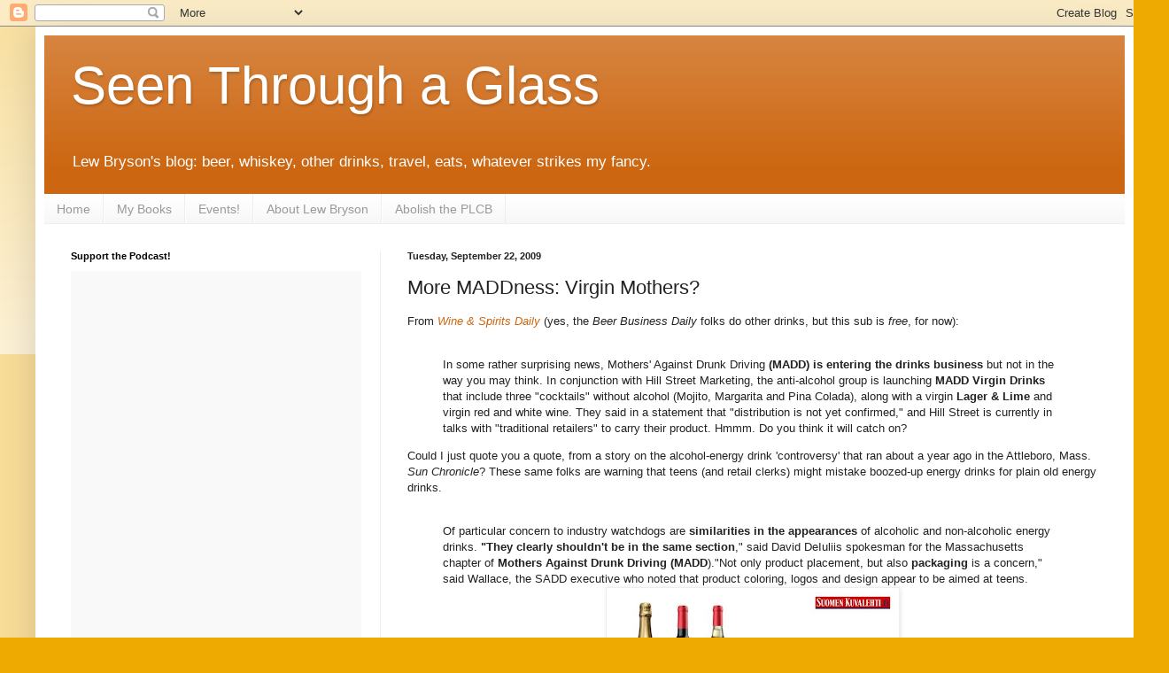

--- FILE ---
content_type: text/html; charset=UTF-8
request_url: https://lewbryson.blogspot.com/2009/09/more-maddness-virgin-mothers.html
body_size: 22712
content:
<!DOCTYPE html>
<html class='v2' dir='ltr' lang='en'>
<head>
<link href='https://www.blogger.com/static/v1/widgets/335934321-css_bundle_v2.css' rel='stylesheet' type='text/css'/>
<meta content='width=1100' name='viewport'/>
<meta content='text/html; charset=UTF-8' http-equiv='Content-Type'/>
<meta content='blogger' name='generator'/>
<link href='https://lewbryson.blogspot.com/favicon.ico' rel='icon' type='image/x-icon'/>
<link href='http://lewbryson.blogspot.com/2009/09/more-maddness-virgin-mothers.html' rel='canonical'/>
<link rel="alternate" type="application/atom+xml" title="Seen Through a Glass - Atom" href="https://lewbryson.blogspot.com/feeds/posts/default" />
<link rel="alternate" type="application/rss+xml" title="Seen Through a Glass - RSS" href="https://lewbryson.blogspot.com/feeds/posts/default?alt=rss" />
<link rel="service.post" type="application/atom+xml" title="Seen Through a Glass - Atom" href="https://www.blogger.com/feeds/7315262155858800734/posts/default" />

<link rel="alternate" type="application/atom+xml" title="Seen Through a Glass - Atom" href="https://lewbryson.blogspot.com/feeds/4121811023448984472/comments/default" />
<!--Can't find substitution for tag [blog.ieCssRetrofitLinks]-->
<link href='https://blogger.googleusercontent.com/img/b/R29vZ2xl/AVvXsEhXGnhIj4j5c9lolfSbmwH2QoEvsjmWFNy1zxYgEpcvf9YPL0wyyqF0aw9o0d4E9KjaksM81qHdu4yRcpkmhl_WpyglsGWLPVSvgsLCHEoyD3ykw7AsE3jPW3Pu2yy9skPb608lZ5_HSaE/s320/MADD+booze.bmp' rel='image_src'/>
<meta content='http://lewbryson.blogspot.com/2009/09/more-maddness-virgin-mothers.html' property='og:url'/>
<meta content='More MADDness: Virgin Mothers?' property='og:title'/>
<meta content='From Wine &amp; Spirits Daily  (yes, the Beer Business Daily folks do other drinks, but this sub is free , for now): In some rather surprising n...' property='og:description'/>
<meta content='https://blogger.googleusercontent.com/img/b/R29vZ2xl/AVvXsEhXGnhIj4j5c9lolfSbmwH2QoEvsjmWFNy1zxYgEpcvf9YPL0wyyqF0aw9o0d4E9KjaksM81qHdu4yRcpkmhl_WpyglsGWLPVSvgsLCHEoyD3ykw7AsE3jPW3Pu2yy9skPb608lZ5_HSaE/w1200-h630-p-k-no-nu/MADD+booze.bmp' property='og:image'/>
<title>Seen Through a Glass: More MADDness: Virgin Mothers?</title>
<style id='page-skin-1' type='text/css'><!--
/*
-----------------------------------------------
Blogger Template Style
Name:     Simple
Designer: Blogger
URL:      www.blogger.com
----------------------------------------------- */
/* Content
----------------------------------------------- */
body {
font: normal normal 12px Arial, Tahoma, Helvetica, FreeSans, sans-serif;
color: #222222;
background: #eeaa00 none repeat scroll top left;
padding: 0 40px 40px 40px;
}
html body .region-inner {
min-width: 0;
max-width: 100%;
width: auto;
}
h2 {
font-size: 22px;
}
a:link {
text-decoration:none;
color: #cc6611;
}
a:visited {
text-decoration:none;
color: #888888;
}
a:hover {
text-decoration:underline;
color: #ff9900;
}
.body-fauxcolumn-outer .fauxcolumn-inner {
background: transparent url(https://resources.blogblog.com/blogblog/data/1kt/simple/body_gradient_tile_light.png) repeat scroll top left;
_background-image: none;
}
.body-fauxcolumn-outer .cap-top {
position: absolute;
z-index: 1;
height: 400px;
width: 100%;
}
.body-fauxcolumn-outer .cap-top .cap-left {
width: 100%;
background: transparent url(https://resources.blogblog.com/blogblog/data/1kt/simple/gradients_light.png) repeat-x scroll top left;
_background-image: none;
}
.content-outer {
-moz-box-shadow: 0 0 40px rgba(0, 0, 0, .15);
-webkit-box-shadow: 0 0 5px rgba(0, 0, 0, .15);
-goog-ms-box-shadow: 0 0 10px #333333;
box-shadow: 0 0 40px rgba(0, 0, 0, .15);
margin-bottom: 1px;
}
.content-inner {
padding: 10px 10px;
}
.content-inner {
background-color: #ffffff;
}
/* Header
----------------------------------------------- */
.header-outer {
background: #cc6611 url(//www.blogblog.com/1kt/simple/gradients_light.png) repeat-x scroll 0 -400px;
_background-image: none;
}
.Header h1 {
font: normal normal 60px Arial, Tahoma, Helvetica, FreeSans, sans-serif;
color: #ffffff;
text-shadow: 1px 2px 3px rgba(0, 0, 0, .2);
}
.Header h1 a {
color: #ffffff;
}
.Header .description {
font-size: 140%;
color: #ffffff;
}
.header-inner .Header .titlewrapper {
padding: 22px 30px;
}
.header-inner .Header .descriptionwrapper {
padding: 0 30px;
}
/* Tabs
----------------------------------------------- */
.tabs-inner .section:first-child {
border-top: 0 solid #eeeeee;
}
.tabs-inner .section:first-child ul {
margin-top: -0;
border-top: 0 solid #eeeeee;
border-left: 0 solid #eeeeee;
border-right: 0 solid #eeeeee;
}
.tabs-inner .widget ul {
background: #f5f5f5 url(https://resources.blogblog.com/blogblog/data/1kt/simple/gradients_light.png) repeat-x scroll 0 -800px;
_background-image: none;
border-bottom: 1px solid #eeeeee;
margin-top: 0;
margin-left: -30px;
margin-right: -30px;
}
.tabs-inner .widget li a {
display: inline-block;
padding: .6em 1em;
font: normal normal 14px Arial, Tahoma, Helvetica, FreeSans, sans-serif;
color: #999999;
border-left: 1px solid #ffffff;
border-right: 1px solid #eeeeee;
}
.tabs-inner .widget li:first-child a {
border-left: none;
}
.tabs-inner .widget li.selected a, .tabs-inner .widget li a:hover {
color: #000000;
background-color: #eeeeee;
text-decoration: none;
}
/* Columns
----------------------------------------------- */
.main-outer {
border-top: 0 solid #eeeeee;
}
.fauxcolumn-left-outer .fauxcolumn-inner {
border-right: 1px solid #eeeeee;
}
.fauxcolumn-right-outer .fauxcolumn-inner {
border-left: 1px solid #eeeeee;
}
/* Headings
----------------------------------------------- */
div.widget > h2,
div.widget h2.title {
margin: 0 0 1em 0;
font: normal bold 11px Arial, Tahoma, Helvetica, FreeSans, sans-serif;
color: #000000;
}
/* Widgets
----------------------------------------------- */
.widget .zippy {
color: #999999;
text-shadow: 2px 2px 1px rgba(0, 0, 0, .1);
}
.widget .popular-posts ul {
list-style: none;
}
/* Posts
----------------------------------------------- */
h2.date-header {
font: normal bold 11px Arial, Tahoma, Helvetica, FreeSans, sans-serif;
}
.date-header span {
background-color: transparent;
color: #222222;
padding: inherit;
letter-spacing: inherit;
margin: inherit;
}
.main-inner {
padding-top: 30px;
padding-bottom: 30px;
}
.main-inner .column-center-inner {
padding: 0 15px;
}
.main-inner .column-center-inner .section {
margin: 0 15px;
}
.post {
margin: 0 0 25px 0;
}
h3.post-title, .comments h4 {
font: normal normal 22px Arial, Tahoma, Helvetica, FreeSans, sans-serif;
margin: .75em 0 0;
}
.post-body {
font-size: 110%;
line-height: 1.4;
position: relative;
}
.post-body img, .post-body .tr-caption-container, .Profile img, .Image img,
.BlogList .item-thumbnail img {
padding: 2px;
background: #ffffff;
border: 1px solid #eeeeee;
-moz-box-shadow: 1px 1px 5px rgba(0, 0, 0, .1);
-webkit-box-shadow: 1px 1px 5px rgba(0, 0, 0, .1);
box-shadow: 1px 1px 5px rgba(0, 0, 0, .1);
}
.post-body img, .post-body .tr-caption-container {
padding: 5px;
}
.post-body .tr-caption-container {
color: #222222;
}
.post-body .tr-caption-container img {
padding: 0;
background: transparent;
border: none;
-moz-box-shadow: 0 0 0 rgba(0, 0, 0, .1);
-webkit-box-shadow: 0 0 0 rgba(0, 0, 0, .1);
box-shadow: 0 0 0 rgba(0, 0, 0, .1);
}
.post-header {
margin: 0 0 1.5em;
line-height: 1.6;
font-size: 90%;
}
.post-footer {
margin: 20px -2px 0;
padding: 5px 10px;
color: #666666;
background-color: #f9f9f9;
border-bottom: 1px solid #eeeeee;
line-height: 1.6;
font-size: 90%;
}
#comments .comment-author {
padding-top: 1.5em;
border-top: 1px solid #eeeeee;
background-position: 0 1.5em;
}
#comments .comment-author:first-child {
padding-top: 0;
border-top: none;
}
.avatar-image-container {
margin: .2em 0 0;
}
#comments .avatar-image-container img {
border: 1px solid #eeeeee;
}
/* Comments
----------------------------------------------- */
.comments .comments-content .icon.blog-author {
background-repeat: no-repeat;
background-image: url([data-uri]);
}
.comments .comments-content .loadmore a {
border-top: 1px solid #999999;
border-bottom: 1px solid #999999;
}
.comments .comment-thread.inline-thread {
background-color: #f9f9f9;
}
.comments .continue {
border-top: 2px solid #999999;
}
/* Accents
---------------------------------------------- */
.section-columns td.columns-cell {
border-left: 1px solid #eeeeee;
}
.blog-pager {
background: transparent none no-repeat scroll top center;
}
.blog-pager-older-link, .home-link,
.blog-pager-newer-link {
background-color: #ffffff;
padding: 5px;
}
.footer-outer {
border-top: 0 dashed #bbbbbb;
}
/* Mobile
----------------------------------------------- */
body.mobile  {
background-size: auto;
}
.mobile .body-fauxcolumn-outer {
background: transparent none repeat scroll top left;
}
.mobile .body-fauxcolumn-outer .cap-top {
background-size: 100% auto;
}
.mobile .content-outer {
-webkit-box-shadow: 0 0 3px rgba(0, 0, 0, .15);
box-shadow: 0 0 3px rgba(0, 0, 0, .15);
}
.mobile .tabs-inner .widget ul {
margin-left: 0;
margin-right: 0;
}
.mobile .post {
margin: 0;
}
.mobile .main-inner .column-center-inner .section {
margin: 0;
}
.mobile .date-header span {
padding: 0.1em 10px;
margin: 0 -10px;
}
.mobile h3.post-title {
margin: 0;
}
.mobile .blog-pager {
background: transparent none no-repeat scroll top center;
}
.mobile .footer-outer {
border-top: none;
}
.mobile .main-inner, .mobile .footer-inner {
background-color: #ffffff;
}
.mobile-index-contents {
color: #222222;
}
.mobile-link-button {
background-color: #cc6611;
}
.mobile-link-button a:link, .mobile-link-button a:visited {
color: #ffffff;
}
.mobile .tabs-inner .section:first-child {
border-top: none;
}
.mobile .tabs-inner .PageList .widget-content {
background-color: #eeeeee;
color: #000000;
border-top: 1px solid #eeeeee;
border-bottom: 1px solid #eeeeee;
}
.mobile .tabs-inner .PageList .widget-content .pagelist-arrow {
border-left: 1px solid #eeeeee;
}

--></style>
<style id='template-skin-1' type='text/css'><!--
body {
min-width: 1240px;
}
.content-outer, .content-fauxcolumn-outer, .region-inner {
min-width: 1240px;
max-width: 1240px;
_width: 1240px;
}
.main-inner .columns {
padding-left: 380px;
padding-right: 0px;
}
.main-inner .fauxcolumn-center-outer {
left: 380px;
right: 0px;
/* IE6 does not respect left and right together */
_width: expression(this.parentNode.offsetWidth -
parseInt("380px") -
parseInt("0px") + 'px');
}
.main-inner .fauxcolumn-left-outer {
width: 380px;
}
.main-inner .fauxcolumn-right-outer {
width: 0px;
}
.main-inner .column-left-outer {
width: 380px;
right: 100%;
margin-left: -380px;
}
.main-inner .column-right-outer {
width: 0px;
margin-right: -0px;
}
#layout {
min-width: 0;
}
#layout .content-outer {
min-width: 0;
width: 800px;
}
#layout .region-inner {
min-width: 0;
width: auto;
}
body#layout div.add_widget {
padding: 8px;
}
body#layout div.add_widget a {
margin-left: 32px;
}
--></style>
<script type='text/javascript'>
        (function(i,s,o,g,r,a,m){i['GoogleAnalyticsObject']=r;i[r]=i[r]||function(){
        (i[r].q=i[r].q||[]).push(arguments)},i[r].l=1*new Date();a=s.createElement(o),
        m=s.getElementsByTagName(o)[0];a.async=1;a.src=g;m.parentNode.insertBefore(a,m)
        })(window,document,'script','https://www.google-analytics.com/analytics.js','ga');
        ga('create', 'UA-2811784-1', 'auto', 'blogger');
        ga('blogger.send', 'pageview');
      </script>
<link href='https://www.blogger.com/dyn-css/authorization.css?targetBlogID=7315262155858800734&amp;zx=3d303743-31b3-424a-a43e-68bd41f47890' media='none' onload='if(media!=&#39;all&#39;)media=&#39;all&#39;' rel='stylesheet'/><noscript><link href='https://www.blogger.com/dyn-css/authorization.css?targetBlogID=7315262155858800734&amp;zx=3d303743-31b3-424a-a43e-68bd41f47890' rel='stylesheet'/></noscript>
<meta name='google-adsense-platform-account' content='ca-host-pub-1556223355139109'/>
<meta name='google-adsense-platform-domain' content='blogspot.com'/>

<!-- data-ad-client=ca-pub-4268843616634155 -->

</head>
<body class='loading variant-bold'>
<div class='navbar section' id='navbar' name='Navbar'><div class='widget Navbar' data-version='1' id='Navbar1'><script type="text/javascript">
    function setAttributeOnload(object, attribute, val) {
      if(window.addEventListener) {
        window.addEventListener('load',
          function(){ object[attribute] = val; }, false);
      } else {
        window.attachEvent('onload', function(){ object[attribute] = val; });
      }
    }
  </script>
<div id="navbar-iframe-container"></div>
<script type="text/javascript" src="https://apis.google.com/js/platform.js"></script>
<script type="text/javascript">
      gapi.load("gapi.iframes:gapi.iframes.style.bubble", function() {
        if (gapi.iframes && gapi.iframes.getContext) {
          gapi.iframes.getContext().openChild({
              url: 'https://www.blogger.com/navbar/7315262155858800734?po\x3d4121811023448984472\x26origin\x3dhttps://lewbryson.blogspot.com',
              where: document.getElementById("navbar-iframe-container"),
              id: "navbar-iframe"
          });
        }
      });
    </script><script type="text/javascript">
(function() {
var script = document.createElement('script');
script.type = 'text/javascript';
script.src = '//pagead2.googlesyndication.com/pagead/js/google_top_exp.js';
var head = document.getElementsByTagName('head')[0];
if (head) {
head.appendChild(script);
}})();
</script>
</div></div>
<div class='body-fauxcolumns'>
<div class='fauxcolumn-outer body-fauxcolumn-outer'>
<div class='cap-top'>
<div class='cap-left'></div>
<div class='cap-right'></div>
</div>
<div class='fauxborder-left'>
<div class='fauxborder-right'></div>
<div class='fauxcolumn-inner'>
</div>
</div>
<div class='cap-bottom'>
<div class='cap-left'></div>
<div class='cap-right'></div>
</div>
</div>
</div>
<div class='content'>
<div class='content-fauxcolumns'>
<div class='fauxcolumn-outer content-fauxcolumn-outer'>
<div class='cap-top'>
<div class='cap-left'></div>
<div class='cap-right'></div>
</div>
<div class='fauxborder-left'>
<div class='fauxborder-right'></div>
<div class='fauxcolumn-inner'>
</div>
</div>
<div class='cap-bottom'>
<div class='cap-left'></div>
<div class='cap-right'></div>
</div>
</div>
</div>
<div class='content-outer'>
<div class='content-cap-top cap-top'>
<div class='cap-left'></div>
<div class='cap-right'></div>
</div>
<div class='fauxborder-left content-fauxborder-left'>
<div class='fauxborder-right content-fauxborder-right'></div>
<div class='content-inner'>
<header>
<div class='header-outer'>
<div class='header-cap-top cap-top'>
<div class='cap-left'></div>
<div class='cap-right'></div>
</div>
<div class='fauxborder-left header-fauxborder-left'>
<div class='fauxborder-right header-fauxborder-right'></div>
<div class='region-inner header-inner'>
<div class='header section' id='header' name='Header'><div class='widget Header' data-version='1' id='Header1'>
<div id='header-inner'>
<div class='titlewrapper'>
<h1 class='title'>
<a href='https://lewbryson.blogspot.com/'>
Seen Through a Glass
</a>
</h1>
</div>
<div class='descriptionwrapper'>
<p class='description'><span>Lew Bryson's blog: beer, whiskey, other drinks, travel, eats, whatever strikes my fancy.</span></p>
</div>
</div>
</div></div>
</div>
</div>
<div class='header-cap-bottom cap-bottom'>
<div class='cap-left'></div>
<div class='cap-right'></div>
</div>
</div>
</header>
<div class='tabs-outer'>
<div class='tabs-cap-top cap-top'>
<div class='cap-left'></div>
<div class='cap-right'></div>
</div>
<div class='fauxborder-left tabs-fauxborder-left'>
<div class='fauxborder-right tabs-fauxborder-right'></div>
<div class='region-inner tabs-inner'>
<div class='tabs section' id='crosscol' name='Cross-Column'><div class='widget PageList' data-version='1' id='PageList1'>
<h2>The Full Bar - all my pages</h2>
<div class='widget-content'>
<ul>
<li>
<a href='https://lewbryson.blogspot.com/'>Home</a>
</li>
<li>
<a href='https://lewbryson.blogspot.com/p/my-books.html'>My Books</a>
</li>
<li>
<a href='https://lewbryson.blogspot.com/p/events.html'>Events!</a>
</li>
<li>
<a href='https://lewbryson.blogspot.com/p/about-lew-bryson.html'>About Lew Bryson</a>
</li>
<li>
<a href='http://noplcb.blogspot.com'>Abolish the PLCB</a>
</li>
</ul>
<div class='clear'></div>
</div>
</div></div>
<div class='tabs no-items section' id='crosscol-overflow' name='Cross-Column 2'></div>
</div>
</div>
<div class='tabs-cap-bottom cap-bottom'>
<div class='cap-left'></div>
<div class='cap-right'></div>
</div>
</div>
<div class='main-outer'>
<div class='main-cap-top cap-top'>
<div class='cap-left'></div>
<div class='cap-right'></div>
</div>
<div class='fauxborder-left main-fauxborder-left'>
<div class='fauxborder-right main-fauxborder-right'></div>
<div class='region-inner main-inner'>
<div class='columns fauxcolumns'>
<div class='fauxcolumn-outer fauxcolumn-center-outer'>
<div class='cap-top'>
<div class='cap-left'></div>
<div class='cap-right'></div>
</div>
<div class='fauxborder-left'>
<div class='fauxborder-right'></div>
<div class='fauxcolumn-inner'>
</div>
</div>
<div class='cap-bottom'>
<div class='cap-left'></div>
<div class='cap-right'></div>
</div>
</div>
<div class='fauxcolumn-outer fauxcolumn-left-outer'>
<div class='cap-top'>
<div class='cap-left'></div>
<div class='cap-right'></div>
</div>
<div class='fauxborder-left'>
<div class='fauxborder-right'></div>
<div class='fauxcolumn-inner'>
</div>
</div>
<div class='cap-bottom'>
<div class='cap-left'></div>
<div class='cap-right'></div>
</div>
</div>
<div class='fauxcolumn-outer fauxcolumn-right-outer'>
<div class='cap-top'>
<div class='cap-left'></div>
<div class='cap-right'></div>
</div>
<div class='fauxborder-left'>
<div class='fauxborder-right'></div>
<div class='fauxcolumn-inner'>
</div>
</div>
<div class='cap-bottom'>
<div class='cap-left'></div>
<div class='cap-right'></div>
</div>
</div>
<!-- corrects IE6 width calculation -->
<div class='columns-inner'>
<div class='column-center-outer'>
<div class='column-center-inner'>
<div class='main section' id='main' name='Main'><div class='widget Blog' data-version='1' id='Blog1'>
<div class='blog-posts hfeed'>

          <div class="date-outer">
        
<h2 class='date-header'><span>Tuesday, September 22, 2009</span></h2>

          <div class="date-posts">
        
<div class='post-outer'>
<div class='post hentry uncustomized-post-template' itemprop='blogPost' itemscope='itemscope' itemtype='http://schema.org/BlogPosting'>
<meta content='https://blogger.googleusercontent.com/img/b/R29vZ2xl/AVvXsEhXGnhIj4j5c9lolfSbmwH2QoEvsjmWFNy1zxYgEpcvf9YPL0wyyqF0aw9o0d4E9KjaksM81qHdu4yRcpkmhl_WpyglsGWLPVSvgsLCHEoyD3ykw7AsE3jPW3Pu2yy9skPb608lZ5_HSaE/s320/MADD+booze.bmp' itemprop='image_url'/>
<meta content='7315262155858800734' itemprop='blogId'/>
<meta content='4121811023448984472' itemprop='postId'/>
<a name='4121811023448984472'></a>
<h3 class='post-title entry-title' itemprop='name'>
More MADDness: Virgin Mothers?
</h3>
<div class='post-header'>
<div class='post-header-line-1'></div>
</div>
<div class='post-body entry-content' id='post-body-4121811023448984472' itemprop='description articleBody'>
<div>From <em><a href="http://www.winespiritsdaily.com/">Wine &amp; Spirits Daily</a></em> (yes, the <em>Beer Business Daily </em>folks do other drinks, but this sub is <em>free</em>, for now):<br /><br /><blockquote>In some rather surprising news, Mothers' Against Drunk Driving <strong>(MADD) is entering the drinks business</strong> but not in the way you may think. In conjunction with Hill Street Marketing, the anti-alcohol group is launching <strong>MADD Virgin Drinks</strong> that include three "cocktails" without alcohol (Mojito, Margarita and Pina Colada), along with a virgin <strong>Lager &amp; Lime</strong> and virgin red and white wine. They said in a statement that "distribution is not yet confirmed," and Hill Street is currently in talks with "traditional retailers" to carry their product. Hmmm. Do you think it will catch on?</blockquote>Could I just quote you a quote, from a story on the alcohol-energy drink 'controversy' that ran about a year ago in the Attleboro, Mass. <em>Sun Chronicle</em>? These same folks are warning that teens (and retail clerks) might mistake boozed-up energy drinks for plain old energy drinks.<br /><br /><blockquote>Of particular concern to industry watchdogs are <strong>similarities in the appearances</strong> of alcoholic and non-alcoholic energy drinks. <strong>"They clearly shouldn't be in the same section</strong>," said David DeIuliis spokesman for the Massachusetts chapter of <strong>Mothers Against Drunk Driving (MADD</strong>)."Not only product placement, but also <strong>packaging</strong> is a concern," said Wallace, the SADD executive who noted that product coloring, logos and design appear to be aimed at teens.<img alt="" border="0" id="BLOGGER_PHOTO_ID_5384356576985582258" src="https://blogger.googleusercontent.com/img/b/R29vZ2xl/AVvXsEhXGnhIj4j5c9lolfSbmwH2QoEvsjmWFNy1zxYgEpcvf9YPL0wyyqF0aw9o0d4E9KjaksM81qHdu4yRcpkmhl_WpyglsGWLPVSvgsLCHEoyD3ykw7AsE3jPW3Pu2yy9skPb608lZ5_HSaE/s320/MADD+booze.bmp" style="DISPLAY: block; MARGIN: 0px auto 10px; WIDTH: 320px; CURSOR: hand; HEIGHT: 166px; TEXT-ALIGN: center" /></blockquote>Now, <a href="http://www.maddvirgindrinks.com/">take a look</a> at the packages they're putting these so-called 'virgin' drinks in <em>(Thanks for the pix, Jaysus; why the hell is it in Finnish?)</em>. They <strong>clearly</strong> shouldn't be in the same section as <strong>real good booze</strong>; this <strong>deceptive packaging</strong> is a concern. Someone could easily pick up this stuff by mistake, thinking it's the real thing, only to find once they've gotten home that <em>there's no booze in the booze.</em> Think of how pissed people will be to find they'd been duped.<br /><br />What's that? That couldn't happen? No one's that stupid?<br /><br /><strong>Bingo.</strong> Now could someone tell MADD that?</div>
<div style='clear: both;'></div>
</div>
<div class='post-footer'>
<div class='post-footer-line post-footer-line-1'>
<span class='post-author vcard'>
Posted by
<span class='fn' itemprop='author' itemscope='itemscope' itemtype='http://schema.org/Person'>
<meta content='https://www.blogger.com/profile/04084380741402026573' itemprop='url'/>
<a class='g-profile' href='https://www.blogger.com/profile/04084380741402026573' rel='author' title='author profile'>
<span itemprop='name'>Lew Bryson</span>
</a>
</span>
</span>
<span class='post-timestamp'>
at
<meta content='http://lewbryson.blogspot.com/2009/09/more-maddness-virgin-mothers.html' itemprop='url'/>
<a class='timestamp-link' href='https://lewbryson.blogspot.com/2009/09/more-maddness-virgin-mothers.html' rel='bookmark' title='permanent link'><abbr class='published' itemprop='datePublished' title='2009-09-22T07:54:00-04:00'>07:54</abbr></a>
</span>
<span class='post-comment-link'>
</span>
<span class='post-icons'>
<span class='item-action'>
<a href='https://www.blogger.com/email-post/7315262155858800734/4121811023448984472' title='Email Post'>
<img alt='' class='icon-action' height='13' src='https://resources.blogblog.com/img/icon18_email.gif' width='18'/>
</a>
</span>
<span class='item-control blog-admin pid-1317059119'>
<a href='https://www.blogger.com/post-edit.g?blogID=7315262155858800734&postID=4121811023448984472&from=pencil' title='Edit Post'>
<img alt='' class='icon-action' height='18' src='https://resources.blogblog.com/img/icon18_edit_allbkg.gif' width='18'/>
</a>
</span>
</span>
<div class='post-share-buttons goog-inline-block'>
<a class='goog-inline-block share-button sb-email' href='https://www.blogger.com/share-post.g?blogID=7315262155858800734&postID=4121811023448984472&target=email' target='_blank' title='Email This'><span class='share-button-link-text'>Email This</span></a><a class='goog-inline-block share-button sb-blog' href='https://www.blogger.com/share-post.g?blogID=7315262155858800734&postID=4121811023448984472&target=blog' onclick='window.open(this.href, "_blank", "height=270,width=475"); return false;' target='_blank' title='BlogThis!'><span class='share-button-link-text'>BlogThis!</span></a><a class='goog-inline-block share-button sb-twitter' href='https://www.blogger.com/share-post.g?blogID=7315262155858800734&postID=4121811023448984472&target=twitter' target='_blank' title='Share to X'><span class='share-button-link-text'>Share to X</span></a><a class='goog-inline-block share-button sb-facebook' href='https://www.blogger.com/share-post.g?blogID=7315262155858800734&postID=4121811023448984472&target=facebook' onclick='window.open(this.href, "_blank", "height=430,width=640"); return false;' target='_blank' title='Share to Facebook'><span class='share-button-link-text'>Share to Facebook</span></a><a class='goog-inline-block share-button sb-pinterest' href='https://www.blogger.com/share-post.g?blogID=7315262155858800734&postID=4121811023448984472&target=pinterest' target='_blank' title='Share to Pinterest'><span class='share-button-link-text'>Share to Pinterest</span></a>
</div>
</div>
<div class='post-footer-line post-footer-line-2'>
<span class='post-labels'>
Labels:
<a href='https://lewbryson.blogspot.com/search/label/MADD' rel='tag'>MADD</a>,
<a href='https://lewbryson.blogspot.com/search/label/New%20Drys' rel='tag'>New Drys</a>,
<a href='https://lewbryson.blogspot.com/search/label/non-alcoholic' rel='tag'>non-alcoholic</a>
</span>
</div>
<div class='post-footer-line post-footer-line-3'>
<span class='post-location'>
</span>
</div>
</div>
</div>
<div class='comments' id='comments'>
<a name='comments'></a>
<h4>18 comments:</h4>
<div id='Blog1_comments-block-wrapper'>
<dl class='avatar-comment-indent' id='comments-block'>
<dt class='comment-author ' id='c4736167975414660550'>
<a name='c4736167975414660550'></a>
<div class="avatar-image-container avatar-stock"><span dir="ltr"><img src="//resources.blogblog.com/img/blank.gif" width="35" height="35" alt="" title="sam k">

</span></div>
sam k
said...
</dt>
<dd class='comment-body' id='Blog1_cmt-4736167975414660550'>
<p>
Man, I was thinking along your exact train of thought before I got out of the first paragraph.   Seems that what&#39;s good for the goose is not necessarily good for the gander, eh?<br /><br />Plus, they went waaaaaay out of their way to make theirs look like the real thing.<br /><br />They&#39;ll be gone in six months.
</p>
</dd>
<dd class='comment-footer'>
<span class='comment-timestamp'>
<a href='https://lewbryson.blogspot.com/2009/09/more-maddness-virgin-mothers.html?showComment=1253629337374#c4736167975414660550' title='comment permalink'>
September 22, 2009 at 10:22&#8239;AM
</a>
<span class='item-control blog-admin pid-1969405680'>
<a class='comment-delete' href='https://www.blogger.com/comment/delete/7315262155858800734/4736167975414660550' title='Delete Comment'>
<img src='https://resources.blogblog.com/img/icon_delete13.gif'/>
</a>
</span>
</span>
</dd>
<dt class='comment-author blog-author' id='c2946744710847533995'>
<a name='c2946744710847533995'></a>
<div class="avatar-image-container vcard"><span dir="ltr"><a href="https://www.blogger.com/profile/04084380741402026573" target="" rel="nofollow" onclick="" class="avatar-hovercard" id="av-2946744710847533995-04084380741402026573"><img src="https://resources.blogblog.com/img/blank.gif" width="35" height="35" class="delayLoad" style="display: none;" longdesc="//blogger.googleusercontent.com/img/b/R29vZ2xl/AVvXsEjykJfjiJI91Kyh2eBV3e7ovdQqLwXXpTE0E6ojSmYHLyM7mcAJNq0kwiQpZ5N5Tj4aZzMouz0XL_vYq_QTcUT8MUDO4Sy3VTgJiQlo1EakkSSQrPVEz8TYxP2xnl2qDg/s45-c/Moby+Dick+Pic.jpg" alt="" title="Lew Bryson">

<noscript><img src="//blogger.googleusercontent.com/img/b/R29vZ2xl/AVvXsEjykJfjiJI91Kyh2eBV3e7ovdQqLwXXpTE0E6ojSmYHLyM7mcAJNq0kwiQpZ5N5Tj4aZzMouz0XL_vYq_QTcUT8MUDO4Sy3VTgJiQlo1EakkSSQrPVEz8TYxP2xnl2qDg/s45-c/Moby+Dick+Pic.jpg" width="35" height="35" class="photo" alt=""></noscript></a></span></div>
<a href='https://www.blogger.com/profile/04084380741402026573' rel='nofollow'>Lew Bryson</a>
said...
</dt>
<dd class='comment-body' id='Blog1_cmt-2946744710847533995'>
<p>
Gone in six months? No way. They&#39;ll just start a lobbying campaign and get a law passed to <i>make</i> us buy the things.
</p>
</dd>
<dd class='comment-footer'>
<span class='comment-timestamp'>
<a href='https://lewbryson.blogspot.com/2009/09/more-maddness-virgin-mothers.html?showComment=1253629781727#c2946744710847533995' title='comment permalink'>
September 22, 2009 at 10:29&#8239;AM
</a>
<span class='item-control blog-admin pid-1317059119'>
<a class='comment-delete' href='https://www.blogger.com/comment/delete/7315262155858800734/2946744710847533995' title='Delete Comment'>
<img src='https://resources.blogblog.com/img/icon_delete13.gif'/>
</a>
</span>
</span>
</dd>
<dt class='comment-author ' id='c3897534002540396132'>
<a name='c3897534002540396132'></a>
<div class="avatar-image-container vcard"><span dir="ltr"><a href="https://www.blogger.com/profile/10585545034172431563" target="" rel="nofollow" onclick="" class="avatar-hovercard" id="av-3897534002540396132-10585545034172431563"><img src="https://resources.blogblog.com/img/blank.gif" width="35" height="35" class="delayLoad" style="display: none;" longdesc="//blogger.googleusercontent.com/img/b/R29vZ2xl/AVvXsEgJoD_O6eImronVPSc3KEW_w-6u6OILjTxCwWU1iIkxTE2EIdKrr7rlTe2ArNdOR84vIshm0q7m-CMdWMaf3dXrfJERJTNffoK7vua7ee8mBKRUBRZ7CG_zE4k9W7F93Q/s45-c/head.jpg" alt="" title="Steven">

<noscript><img src="//blogger.googleusercontent.com/img/b/R29vZ2xl/AVvXsEgJoD_O6eImronVPSc3KEW_w-6u6OILjTxCwWU1iIkxTE2EIdKrr7rlTe2ArNdOR84vIshm0q7m-CMdWMaf3dXrfJERJTNffoK7vua7ee8mBKRUBRZ7CG_zE4k9W7F93Q/s45-c/head.jpg" width="35" height="35" class="photo" alt=""></noscript></a></span></div>
<a href='https://www.blogger.com/profile/10585545034172431563' rel='nofollow'>Steven</a>
said...
</dt>
<dd class='comment-body' id='Blog1_cmt-3897534002540396132'>
<p>
Man -- the river of hypocrisy is running miles deep in this latest boondoggle.<br /><br />Aside from the packaging being so likker-like, aren&#39;t they actually <i>promoting</i> the legitimacy of beer and alcohol with this campaign?<br /><br />Methinks maybe the foundation is showing some signs of cracks here.
</p>
</dd>
<dd class='comment-footer'>
<span class='comment-timestamp'>
<a href='https://lewbryson.blogspot.com/2009/09/more-maddness-virgin-mothers.html?showComment=1253636049728#c3897534002540396132' title='comment permalink'>
September 22, 2009 at 12:14&#8239;PM
</a>
<span class='item-control blog-admin pid-550489281'>
<a class='comment-delete' href='https://www.blogger.com/comment/delete/7315262155858800734/3897534002540396132' title='Delete Comment'>
<img src='https://resources.blogblog.com/img/icon_delete13.gif'/>
</a>
</span>
</span>
</dd>
<dt class='comment-author ' id='c8487945448545437462'>
<a name='c8487945448545437462'></a>
<div class="avatar-image-container vcard"><span dir="ltr"><a href="https://www.blogger.com/profile/13957063630653714731" target="" rel="nofollow" onclick="" class="avatar-hovercard" id="av-8487945448545437462-13957063630653714731"><img src="https://resources.blogblog.com/img/blank.gif" width="35" height="35" class="delayLoad" style="display: none;" longdesc="//blogger.googleusercontent.com/img/b/R29vZ2xl/AVvXsEiednebiv9IZfL9NZ6G_7raNEHyf9w5N6CycZshSRy67R9aSoVImDhCBaHtAr9qrcMFVQD76grDuEfdZpc_Pq8szecpIKINSr8Lm9IXat66EWtyW2ojnJfMkOnFoJOI8LY/s45-c/3ringsBA2.jpg" alt="" title="JessKidden">

<noscript><img src="//blogger.googleusercontent.com/img/b/R29vZ2xl/AVvXsEiednebiv9IZfL9NZ6G_7raNEHyf9w5N6CycZshSRy67R9aSoVImDhCBaHtAr9qrcMFVQD76grDuEfdZpc_Pq8szecpIKINSr8Lm9IXat66EWtyW2ojnJfMkOnFoJOI8LY/s45-c/3ringsBA2.jpg" width="35" height="35" class="photo" alt=""></noscript></a></span></div>
<a href='https://www.blogger.com/profile/13957063630653714731' rel='nofollow'>JessKidden</a>
said...
</dt>
<dd class='comment-body' id='Blog1_cmt-8487945448545437462'>
<p>
I don&#39;t think the TTB would allow that &quot;Virgin Lager&quot; label in the US (the photos, as I understand it, are of Canadian products).<br /><br />&quot;&#167; 7.24 (d) Products containing less than one-half of 1 percent (.5%) of alcohol by volume shall bear the class designation &quot;malt beverage,&quot; or &quot;cereal beverage,&quot; or &quot;near beer.&quot; ... No product containing less than one-half of 1 percent of alcohol by volume shall bear the class designations &quot;beer&quot;, &quot;lager beer&quot;, &quot;lager&quot;, &quot;ale&quot;, &quot;porter&quot;, or &quot;stout&quot;, or any other class or type designation commonly applied to malt beverages containing one-half of 1 percent or more of alcohol by volume.&quot;<br /><br />(I&#39;d link to the TTB&#39;s labeling rules, but can never remember how to do the HTML tag thing...)<br /><br />So, one of the damn-gubmint&#39;s &quot;stupid alcohol laws&quot; might actually screw MADD this time...
</p>
</dd>
<dd class='comment-footer'>
<span class='comment-timestamp'>
<a href='https://lewbryson.blogspot.com/2009/09/more-maddness-virgin-mothers.html?showComment=1253639797260#c8487945448545437462' title='comment permalink'>
September 22, 2009 at 1:16&#8239;PM
</a>
<span class='item-control blog-admin pid-1108863904'>
<a class='comment-delete' href='https://www.blogger.com/comment/delete/7315262155858800734/8487945448545437462' title='Delete Comment'>
<img src='https://resources.blogblog.com/img/icon_delete13.gif'/>
</a>
</span>
</span>
</dd>
<dt class='comment-author blog-author' id='c4653646525818119224'>
<a name='c4653646525818119224'></a>
<div class="avatar-image-container vcard"><span dir="ltr"><a href="https://www.blogger.com/profile/04084380741402026573" target="" rel="nofollow" onclick="" class="avatar-hovercard" id="av-4653646525818119224-04084380741402026573"><img src="https://resources.blogblog.com/img/blank.gif" width="35" height="35" class="delayLoad" style="display: none;" longdesc="//blogger.googleusercontent.com/img/b/R29vZ2xl/AVvXsEjykJfjiJI91Kyh2eBV3e7ovdQqLwXXpTE0E6ojSmYHLyM7mcAJNq0kwiQpZ5N5Tj4aZzMouz0XL_vYq_QTcUT8MUDO4Sy3VTgJiQlo1EakkSSQrPVEz8TYxP2xnl2qDg/s45-c/Moby+Dick+Pic.jpg" alt="" title="Lew Bryson">

<noscript><img src="//blogger.googleusercontent.com/img/b/R29vZ2xl/AVvXsEjykJfjiJI91Kyh2eBV3e7ovdQqLwXXpTE0E6ojSmYHLyM7mcAJNq0kwiQpZ5N5Tj4aZzMouz0XL_vYq_QTcUT8MUDO4Sy3VTgJiQlo1EakkSSQrPVEz8TYxP2xnl2qDg/s45-c/Moby+Dick+Pic.jpg" width="35" height="35" class="photo" alt=""></noscript></a></span></div>
<a href='https://www.blogger.com/profile/04084380741402026573' rel='nofollow'>Lew Bryson</a>
said...
</dt>
<dd class='comment-body' id='Blog1_cmt-4653646525818119224'>
<p>
Ha! I was thinking that, JK, but had to post and run and didn&#39;t get a chance to check it. Thanks.
</p>
</dd>
<dd class='comment-footer'>
<span class='comment-timestamp'>
<a href='https://lewbryson.blogspot.com/2009/09/more-maddness-virgin-mothers.html?showComment=1253643377609#c4653646525818119224' title='comment permalink'>
September 22, 2009 at 2:16&#8239;PM
</a>
<span class='item-control blog-admin pid-1317059119'>
<a class='comment-delete' href='https://www.blogger.com/comment/delete/7315262155858800734/4653646525818119224' title='Delete Comment'>
<img src='https://resources.blogblog.com/img/icon_delete13.gif'/>
</a>
</span>
</span>
</dd>
<dt class='comment-author ' id='c3923309226514023138'>
<a name='c3923309226514023138'></a>
<div class="avatar-image-container avatar-stock"><span dir="ltr"><a href="https://www.blogger.com/profile/00255790557381362058" target="" rel="nofollow" onclick="" class="avatar-hovercard" id="av-3923309226514023138-00255790557381362058"><img src="//www.blogger.com/img/blogger_logo_round_35.png" width="35" height="35" alt="" title="Chibe">

</a></span></div>
<a href='https://www.blogger.com/profile/00255790557381362058' rel='nofollow'>Chibe</a>
said...
</dt>
<dd class='comment-body' id='Blog1_cmt-3923309226514023138'>
<p>
I won&#39;t bother to rehash the galling hypocrisy of this, as Lew pretty much nailed it.  But looking beyond that, I have to ask what the point of this whole effort is?  I mean, there are already non-alcoholic beverages on the market if their goal is to provide an alternative for designated drivers.  And if their goal is simply to make money, shouldn&#39;t they try selling something people actually want?  Talk about an organization that&#39;s lost its way...
</p>
</dd>
<dd class='comment-footer'>
<span class='comment-timestamp'>
<a href='https://lewbryson.blogspot.com/2009/09/more-maddness-virgin-mothers.html?showComment=1253646671223#c3923309226514023138' title='comment permalink'>
September 22, 2009 at 3:11&#8239;PM
</a>
<span class='item-control blog-admin pid-184174885'>
<a class='comment-delete' href='https://www.blogger.com/comment/delete/7315262155858800734/3923309226514023138' title='Delete Comment'>
<img src='https://resources.blogblog.com/img/icon_delete13.gif'/>
</a>
</span>
</span>
</dd>
<dt class='comment-author ' id='c6880499920494870570'>
<a name='c6880499920494870570'></a>
<div class="avatar-image-container avatar-stock"><span dir="ltr"><a href="https://www.blogger.com/profile/03634642987617262810" target="" rel="nofollow" onclick="" class="avatar-hovercard" id="av-6880499920494870570-03634642987617262810"><img src="//www.blogger.com/img/blogger_logo_round_35.png" width="35" height="35" alt="" title="Bill">

</a></span></div>
<a href='https://www.blogger.com/profile/03634642987617262810' rel='nofollow'>Bill</a>
said...
</dt>
<dd class='comment-body' id='Blog1_cmt-6880499920494870570'>
<p>
Huh. Apparently, I&#39;d be that stupid. If these were in the booze section, I&#39;d assume there was booze in them; and if they weren&#39;t, I&#39;d assume they should be. I think I got lost in your cleverness.<br /><br />But definitely, it seems to be hypocritical to offer a booze-like product and use booze-like marketing and packaging to support their core mission.
</p>
</dd>
<dd class='comment-footer'>
<span class='comment-timestamp'>
<a href='https://lewbryson.blogspot.com/2009/09/more-maddness-virgin-mothers.html?showComment=1253647302022#c6880499920494870570' title='comment permalink'>
September 22, 2009 at 3:21&#8239;PM
</a>
<span class='item-control blog-admin pid-941890931'>
<a class='comment-delete' href='https://www.blogger.com/comment/delete/7315262155858800734/6880499920494870570' title='Delete Comment'>
<img src='https://resources.blogblog.com/img/icon_delete13.gif'/>
</a>
</span>
</span>
</dd>
<dt class='comment-author blog-author' id='c7080887758336505833'>
<a name='c7080887758336505833'></a>
<div class="avatar-image-container vcard"><span dir="ltr"><a href="https://www.blogger.com/profile/04084380741402026573" target="" rel="nofollow" onclick="" class="avatar-hovercard" id="av-7080887758336505833-04084380741402026573"><img src="https://resources.blogblog.com/img/blank.gif" width="35" height="35" class="delayLoad" style="display: none;" longdesc="//blogger.googleusercontent.com/img/b/R29vZ2xl/AVvXsEjykJfjiJI91Kyh2eBV3e7ovdQqLwXXpTE0E6ojSmYHLyM7mcAJNq0kwiQpZ5N5Tj4aZzMouz0XL_vYq_QTcUT8MUDO4Sy3VTgJiQlo1EakkSSQrPVEz8TYxP2xnl2qDg/s45-c/Moby+Dick+Pic.jpg" alt="" title="Lew Bryson">

<noscript><img src="//blogger.googleusercontent.com/img/b/R29vZ2xl/AVvXsEjykJfjiJI91Kyh2eBV3e7ovdQqLwXXpTE0E6ojSmYHLyM7mcAJNq0kwiQpZ5N5Tj4aZzMouz0XL_vYq_QTcUT8MUDO4Sy3VTgJiQlo1EakkSSQrPVEz8TYxP2xnl2qDg/s45-c/Moby+Dick+Pic.jpg" width="35" height="35" class="photo" alt=""></noscript></a></span></div>
<a href='https://www.blogger.com/profile/04084380741402026573' rel='nofollow'>Lew Bryson</a>
said...
</dt>
<dd class='comment-body' id='Blog1_cmt-7080887758336505833'>
<p>
Really, Bill? The big <b>MADD</b> wouldn&#39;t tip you off?
</p>
</dd>
<dd class='comment-footer'>
<span class='comment-timestamp'>
<a href='https://lewbryson.blogspot.com/2009/09/more-maddness-virgin-mothers.html?showComment=1253647423375#c7080887758336505833' title='comment permalink'>
September 22, 2009 at 3:23&#8239;PM
</a>
<span class='item-control blog-admin pid-1317059119'>
<a class='comment-delete' href='https://www.blogger.com/comment/delete/7315262155858800734/7080887758336505833' title='Delete Comment'>
<img src='https://resources.blogblog.com/img/icon_delete13.gif'/>
</a>
</span>
</span>
</dd>
<dt class='comment-author ' id='c3303094816877238563'>
<a name='c3303094816877238563'></a>
<div class="avatar-image-container avatar-stock"><span dir="ltr"><a href="https://www.blogger.com/profile/03634642987617262810" target="" rel="nofollow" onclick="" class="avatar-hovercard" id="av-3303094816877238563-03634642987617262810"><img src="//www.blogger.com/img/blogger_logo_round_35.png" width="35" height="35" alt="" title="Bill">

</a></span></div>
<a href='https://www.blogger.com/profile/03634642987617262810' rel='nofollow'>Bill</a>
said...
</dt>
<dd class='comment-body' id='Blog1_cmt-3303094816877238563'>
<p>
The picture on your post doesn&#39;t clearly say MADD, it just shows wine and beer bottles. But, no, I don&#39;t see &quot;MADD&quot; and automatically think &quot;Mothers Against Drunk Driving.&quot; When the group is mentioned out loud, the full name is given, because otherwise, saying &quot;mad&quot; or &quot;sad&quot; gets confusing. If I saw &quot;MADD&quot; on a bottle of wine, there&#39;s no way I&#39;d assume it was actually MADD, because why would they be selling wine? It&#39;s completely out of any context I&#39;d expect to think about the group. It would be like seeing PETA on a box of fish sticks or chicken wings -- there&#39;s no way I&#39;d guess it would actually stand for People for the Ethical Treatment of Animals.
</p>
</dd>
<dd class='comment-footer'>
<span class='comment-timestamp'>
<a href='https://lewbryson.blogspot.com/2009/09/more-maddness-virgin-mothers.html?showComment=1253648471503#c3303094816877238563' title='comment permalink'>
September 22, 2009 at 3:41&#8239;PM
</a>
<span class='item-control blog-admin pid-941890931'>
<a class='comment-delete' href='https://www.blogger.com/comment/delete/7315262155858800734/3303094816877238563' title='Delete Comment'>
<img src='https://resources.blogblog.com/img/icon_delete13.gif'/>
</a>
</span>
</span>
</dd>
<dt class='comment-author blog-author' id='c6803934441635029451'>
<a name='c6803934441635029451'></a>
<div class="avatar-image-container vcard"><span dir="ltr"><a href="https://www.blogger.com/profile/04084380741402026573" target="" rel="nofollow" onclick="" class="avatar-hovercard" id="av-6803934441635029451-04084380741402026573"><img src="https://resources.blogblog.com/img/blank.gif" width="35" height="35" class="delayLoad" style="display: none;" longdesc="//blogger.googleusercontent.com/img/b/R29vZ2xl/AVvXsEjykJfjiJI91Kyh2eBV3e7ovdQqLwXXpTE0E6ojSmYHLyM7mcAJNq0kwiQpZ5N5Tj4aZzMouz0XL_vYq_QTcUT8MUDO4Sy3VTgJiQlo1EakkSSQrPVEz8TYxP2xnl2qDg/s45-c/Moby+Dick+Pic.jpg" alt="" title="Lew Bryson">

<noscript><img src="//blogger.googleusercontent.com/img/b/R29vZ2xl/AVvXsEjykJfjiJI91Kyh2eBV3e7ovdQqLwXXpTE0E6ojSmYHLyM7mcAJNq0kwiQpZ5N5Tj4aZzMouz0XL_vYq_QTcUT8MUDO4Sy3VTgJiQlo1EakkSSQrPVEz8TYxP2xnl2qDg/s45-c/Moby+Dick+Pic.jpg" width="35" height="35" class="photo" alt=""></noscript></a></span></div>
<a href='https://www.blogger.com/profile/04084380741402026573' rel='nofollow'>Lew Bryson</a>
said...
</dt>
<dd class='comment-body' id='Blog1_cmt-6803934441635029451'>
<p>
Ah, it&#39;s the picture. &quot;MADD&quot; is as big or bigger than the other print on the label. I guess when I see &#39;MADD&#39; I trip to Mothers Against etc. right away. <br /><br />I kind of like the idea of PETA chicken fingers, though. Triumph brewpub has a mushroom bacon burger on their menu that&#39;s a veggie burger made of mushrooms with a big chunk of bacon on top. It messes with you. (And tastes really good.)
</p>
</dd>
<dd class='comment-footer'>
<span class='comment-timestamp'>
<a href='https://lewbryson.blogspot.com/2009/09/more-maddness-virgin-mothers.html?showComment=1253648893416#c6803934441635029451' title='comment permalink'>
September 22, 2009 at 3:48&#8239;PM
</a>
<span class='item-control blog-admin pid-1317059119'>
<a class='comment-delete' href='https://www.blogger.com/comment/delete/7315262155858800734/6803934441635029451' title='Delete Comment'>
<img src='https://resources.blogblog.com/img/icon_delete13.gif'/>
</a>
</span>
</span>
</dd>
<dt class='comment-author ' id='c7752156739463971635'>
<a name='c7752156739463971635'></a>
<div class="avatar-image-container avatar-stock"><span dir="ltr"><img src="//resources.blogblog.com/img/blank.gif" width="35" height="35" alt="" title="Anonymous">

</span></div>
Anonymous
said...
</dt>
<dd class='comment-body' id='Blog1_cmt-7752156739463971635'>
<p>
this is so stupid are you sure this story isnt from the onion . if i dont wanna drink alcohal i drink lemonade or water not some sloppy virgin drink . always made me wonder why no alcohal beers cost more then pabst etc
</p>
</dd>
<dd class='comment-footer'>
<span class='comment-timestamp'>
<a href='https://lewbryson.blogspot.com/2009/09/more-maddness-virgin-mothers.html?showComment=1253655059756#c7752156739463971635' title='comment permalink'>
September 22, 2009 at 5:30&#8239;PM
</a>
<span class='item-control blog-admin pid-1969405680'>
<a class='comment-delete' href='https://www.blogger.com/comment/delete/7315262155858800734/7752156739463971635' title='Delete Comment'>
<img src='https://resources.blogblog.com/img/icon_delete13.gif'/>
</a>
</span>
</span>
</dd>
<dt class='comment-author blog-author' id='c6233049262448686289'>
<a name='c6233049262448686289'></a>
<div class="avatar-image-container vcard"><span dir="ltr"><a href="https://www.blogger.com/profile/04084380741402026573" target="" rel="nofollow" onclick="" class="avatar-hovercard" id="av-6233049262448686289-04084380741402026573"><img src="https://resources.blogblog.com/img/blank.gif" width="35" height="35" class="delayLoad" style="display: none;" longdesc="//blogger.googleusercontent.com/img/b/R29vZ2xl/AVvXsEjykJfjiJI91Kyh2eBV3e7ovdQqLwXXpTE0E6ojSmYHLyM7mcAJNq0kwiQpZ5N5Tj4aZzMouz0XL_vYq_QTcUT8MUDO4Sy3VTgJiQlo1EakkSSQrPVEz8TYxP2xnl2qDg/s45-c/Moby+Dick+Pic.jpg" alt="" title="Lew Bryson">

<noscript><img src="//blogger.googleusercontent.com/img/b/R29vZ2xl/AVvXsEjykJfjiJI91Kyh2eBV3e7ovdQqLwXXpTE0E6ojSmYHLyM7mcAJNq0kwiQpZ5N5Tj4aZzMouz0XL_vYq_QTcUT8MUDO4Sy3VTgJiQlo1EakkSSQrPVEz8TYxP2xnl2qDg/s45-c/Moby+Dick+Pic.jpg" width="35" height="35" class="photo" alt=""></noscript></a></span></div>
<a href='https://www.blogger.com/profile/04084380741402026573' rel='nofollow'>Lew Bryson</a>
said...
</dt>
<dd class='comment-body' id='Blog1_cmt-6233049262448686289'>
<p>
No, it&#39;s for real:<br />http://www.maddvirgindrinks.com/
</p>
</dd>
<dd class='comment-footer'>
<span class='comment-timestamp'>
<a href='https://lewbryson.blogspot.com/2009/09/more-maddness-virgin-mothers.html?showComment=1253655886074#c6233049262448686289' title='comment permalink'>
September 22, 2009 at 5:44&#8239;PM
</a>
<span class='item-control blog-admin pid-1317059119'>
<a class='comment-delete' href='https://www.blogger.com/comment/delete/7315262155858800734/6233049262448686289' title='Delete Comment'>
<img src='https://resources.blogblog.com/img/icon_delete13.gif'/>
</a>
</span>
</span>
</dd>
<dt class='comment-author ' id='c8327699255642152968'>
<a name='c8327699255642152968'></a>
<div class="avatar-image-container vcard"><span dir="ltr"><a href="https://www.blogger.com/profile/10585545034172431563" target="" rel="nofollow" onclick="" class="avatar-hovercard" id="av-8327699255642152968-10585545034172431563"><img src="https://resources.blogblog.com/img/blank.gif" width="35" height="35" class="delayLoad" style="display: none;" longdesc="//blogger.googleusercontent.com/img/b/R29vZ2xl/AVvXsEgJoD_O6eImronVPSc3KEW_w-6u6OILjTxCwWU1iIkxTE2EIdKrr7rlTe2ArNdOR84vIshm0q7m-CMdWMaf3dXrfJERJTNffoK7vua7ee8mBKRUBRZ7CG_zE4k9W7F93Q/s45-c/head.jpg" alt="" title="Steven">

<noscript><img src="//blogger.googleusercontent.com/img/b/R29vZ2xl/AVvXsEgJoD_O6eImronVPSc3KEW_w-6u6OILjTxCwWU1iIkxTE2EIdKrr7rlTe2ArNdOR84vIshm0q7m-CMdWMaf3dXrfJERJTNffoK7vua7ee8mBKRUBRZ7CG_zE4k9W7F93Q/s45-c/head.jpg" width="35" height="35" class="photo" alt=""></noscript></a></span></div>
<a href='https://www.blogger.com/profile/10585545034172431563' rel='nofollow'>Steven</a>
said...
</dt>
<dd class='comment-body' id='Blog1_cmt-8327699255642152968'>
<p>
<i>&quot;I guess when I see &#39;MADD&#39; I trip to Mothers Against etc. right away.&quot;</i><br /><br />No doubt, same here.  Maybe Bill has figured out a good way to tune out all the hype from the TV, newspapers, and billboards.  Hopefully he&#39;ll share!
</p>
</dd>
<dd class='comment-footer'>
<span class='comment-timestamp'>
<a href='https://lewbryson.blogspot.com/2009/09/more-maddness-virgin-mothers.html?showComment=1253713423743#c8327699255642152968' title='comment permalink'>
September 23, 2009 at 9:43&#8239;AM
</a>
<span class='item-control blog-admin pid-550489281'>
<a class='comment-delete' href='https://www.blogger.com/comment/delete/7315262155858800734/8327699255642152968' title='Delete Comment'>
<img src='https://resources.blogblog.com/img/icon_delete13.gif'/>
</a>
</span>
</span>
</dd>
<dt class='comment-author blog-author' id='c5602154579209254464'>
<a name='c5602154579209254464'></a>
<div class="avatar-image-container vcard"><span dir="ltr"><a href="https://www.blogger.com/profile/04084380741402026573" target="" rel="nofollow" onclick="" class="avatar-hovercard" id="av-5602154579209254464-04084380741402026573"><img src="https://resources.blogblog.com/img/blank.gif" width="35" height="35" class="delayLoad" style="display: none;" longdesc="//blogger.googleusercontent.com/img/b/R29vZ2xl/AVvXsEjykJfjiJI91Kyh2eBV3e7ovdQqLwXXpTE0E6ojSmYHLyM7mcAJNq0kwiQpZ5N5Tj4aZzMouz0XL_vYq_QTcUT8MUDO4Sy3VTgJiQlo1EakkSSQrPVEz8TYxP2xnl2qDg/s45-c/Moby+Dick+Pic.jpg" alt="" title="Lew Bryson">

<noscript><img src="//blogger.googleusercontent.com/img/b/R29vZ2xl/AVvXsEjykJfjiJI91Kyh2eBV3e7ovdQqLwXXpTE0E6ojSmYHLyM7mcAJNq0kwiQpZ5N5Tj4aZzMouz0XL_vYq_QTcUT8MUDO4Sy3VTgJiQlo1EakkSSQrPVEz8TYxP2xnl2qDg/s45-c/Moby+Dick+Pic.jpg" width="35" height="35" class="photo" alt=""></noscript></a></span></div>
<a href='https://www.blogger.com/profile/04084380741402026573' rel='nofollow'>Lew Bryson</a>
said...
</dt>
<dd class='comment-body' id='Blog1_cmt-5602154579209254464'>
<p>
God, that would be grand. I&#39;d love that.
</p>
</dd>
<dd class='comment-footer'>
<span class='comment-timestamp'>
<a href='https://lewbryson.blogspot.com/2009/09/more-maddness-virgin-mothers.html?showComment=1253716436644#c5602154579209254464' title='comment permalink'>
September 23, 2009 at 10:33&#8239;AM
</a>
<span class='item-control blog-admin pid-1317059119'>
<a class='comment-delete' href='https://www.blogger.com/comment/delete/7315262155858800734/5602154579209254464' title='Delete Comment'>
<img src='https://resources.blogblog.com/img/icon_delete13.gif'/>
</a>
</span>
</span>
</dd>
<dt class='comment-author ' id='c5426210474546178207'>
<a name='c5426210474546178207'></a>
<div class="avatar-image-container avatar-stock"><span dir="ltr"><a href="https://www.blogger.com/profile/03634642987617262810" target="" rel="nofollow" onclick="" class="avatar-hovercard" id="av-5426210474546178207-03634642987617262810"><img src="//www.blogger.com/img/blogger_logo_round_35.png" width="35" height="35" alt="" title="Bill">

</a></span></div>
<a href='https://www.blogger.com/profile/03634642987617262810' rel='nofollow'>Bill</a>
said...
</dt>
<dd class='comment-body' id='Blog1_cmt-5426210474546178207'>
<p>
Steve and Lew,<br /><br />Pretty much the only time I ever think about MADD is when I see an entry here. I rarely read articles on drunk driving. I don&#39;t watch commercial tv save for sports and news, and MADD doesn&#39;t run ads then. Billboards? You remember billboards?<br /><br />What I do know is that the number of choices I have in what to drink keeps increasing. And finding a place to drink or to purchase alcohol keeps getting easier. If there&#39;s a viable &quot;new dry&quot; movement, I have to conclude it&#39;s not affecting things for me.<br /><br />But to come to this blog, you sound like you&#39;re the last defense against legislators turning the country dry thanks to the efforts of these folks, and you cite all these stories and statistics making the &quot;new drys&quot; sound fanatic and crazed, and you know what? That&#39;s the way YOU come across. Because you&#39;re mocking these folks that haven&#39;t been able to affect your ability to drink one iota. You&#39;re devoting all this anger and exasperation to folks who have helped make the roads safer, but haven&#39;t been able to make alcohol more difficult to buy in the last twenty years. They might want to do that, but they can&#39;t. <br /><br />Lew, every so often you talk about finding common ground with the new dries, but you continually undercut that with your other posts. If they just inspire rage and mockery in you, wouldn&#39;t ignoring them be easier? You&#39;ve won. You can drink. It keeps getting easier for you to drink. So long as liquor is taxed, legislators won&#39;t take liquor away. Oh. Wait. Is that where you&#39;re coming from?<br /><br />You once made the compassionate point that most of these folks have been hurt through alcohol somehow. You will get farther if you treat them as worthy of respect. They don&#39;t treat you that way? So what? That&#39;s no excuse. Hard to convince folks that alcohol can be good and convivial when you don&#39;t act that way. Be the person you want your kids to be. Treat others the way you&#39;d like to be treated.
</p>
</dd>
<dd class='comment-footer'>
<span class='comment-timestamp'>
<a href='https://lewbryson.blogspot.com/2009/09/more-maddness-virgin-mothers.html?showComment=1253722281221#c5426210474546178207' title='comment permalink'>
September 23, 2009 at 12:11&#8239;PM
</a>
<span class='item-control blog-admin pid-941890931'>
<a class='comment-delete' href='https://www.blogger.com/comment/delete/7315262155858800734/5426210474546178207' title='Delete Comment'>
<img src='https://resources.blogblog.com/img/icon_delete13.gif'/>
</a>
</span>
</span>
</dd>
<dt class='comment-author ' id='c4066472339435670093'>
<a name='c4066472339435670093'></a>
<div class="avatar-image-container avatar-stock"><span dir="ltr"><a href="https://www.blogger.com/profile/00255790557381362058" target="" rel="nofollow" onclick="" class="avatar-hovercard" id="av-4066472339435670093-00255790557381362058"><img src="//www.blogger.com/img/blogger_logo_round_35.png" width="35" height="35" alt="" title="Chibe">

</a></span></div>
<a href='https://www.blogger.com/profile/00255790557381362058' rel='nofollow'>Chibe</a>
said...
</dt>
<dd class='comment-body' id='Blog1_cmt-4066472339435670093'>
<p>
Bill-<br /><br />  Just because the new dry movement isn&#39;t affecting things for you doesn&#39;t mean it&#39;s not affecting others.  My best friend lives in a town where she can&#39;t purchase packaged beer.  I spent six years living in states where you couldn&#39;t buy alcohol on Sundays.  If I go up to Wisconsin for the weekend, I better get up there before 9pm or I can&#39;t stop by the good beer store on the way up because liquor stores must close by 9.  Some states still don&#39;t allow the sale of beer above certain alcohol levels (like strong Belgians? too bad).  Other effects are less obvious, like how MADD&#39;s lobbying efforts (sponsored heavily by the insurance industry) lead to higher auto insurance premiums.  And infringing on the rights of others doesn&#39;t stop at alcohol.  Just yesterday the FDA announced it will ban clove cigarettes and other flavored cigarettes.  Do I smoke?  No, but that doesn&#39;t mean I&#39;ll look the other way while the government tells grown adults what they can and can&#39;t enjoy.  Sorry to get on my soapbox, but I don&#39;t understand why you think we should ignore a hypocritical organization (one where its own founder quit because it had gotten to extreme) that is constantly trying to tell others how they can and can&#39;t behave simply because they have yet to succeed in telling you specifically how you can and can&#39;t behave.
</p>
</dd>
<dd class='comment-footer'>
<span class='comment-timestamp'>
<a href='https://lewbryson.blogspot.com/2009/09/more-maddness-virgin-mothers.html?showComment=1253736950873#c4066472339435670093' title='comment permalink'>
September 23, 2009 at 4:15&#8239;PM
</a>
<span class='item-control blog-admin pid-184174885'>
<a class='comment-delete' href='https://www.blogger.com/comment/delete/7315262155858800734/4066472339435670093' title='Delete Comment'>
<img src='https://resources.blogblog.com/img/icon_delete13.gif'/>
</a>
</span>
</span>
</dd>
<dt class='comment-author ' id='c4039062313135911998'>
<a name='c4039062313135911998'></a>
<div class="avatar-image-container avatar-stock"><span dir="ltr"><img src="//resources.blogblog.com/img/blank.gif" width="35" height="35" alt="" title="Bill G.">

</span></div>
Bill G.
said...
</dt>
<dd class='comment-body' id='Blog1_cmt-4039062313135911998'>
<p>
The negative part of changing the Non-Intoxicating Beer Act in WV from 6-12% was the realistic possibility of seeing the flood of high-gravity malt liquors and alcopops hitting the state (and the fear that these would lead to increased drunkenness that would lead to 2nd thoughts about allowing higher ABV craft beers).<br /><br />Fortunately, I haven&#39;t seen much of the high-gravity malt liquors, but the new &quot;caffeinated&quot; malt beverages that MADD is mentioning have starting flowing in.<br /><br />I&#39;ll admit that the cans do look like these &quot;extreme energy drinks&quot;...but c&#39;mon, the 9-12% ABV is pretty clearly emblazoned on the can so as not to be missed!  (Deliberately so, I&#39;d imagine...wouldn&#39;t want anyone to miss the idea that Joose or MAX is more alcohol for less money!)  Even if someone DID mistake this (and yes, they are the same price as the same size can of Red Bull), I&#39;m pretty sure that the SKU is set as an alcohol product!<br /><br />http://www.drinkjoose.com/JOOSE.html is one example of these &quot;fine, upstanding&quot; products.  Funny how the &quot;drink Joose responsibly&quot; mixes with the &quot;Are you Joosed yet?&quot;<br /><br />I can&#39;t support banning them as that would be somewhat hypocritical, nor could I support MADD in any way shape or form....I just wish they&#39;d go away.   <br /><br />Likewise, I hope I never see these hideous synthehol products on my local grocer&#39;s shelf, though I have a feeling that somehow MADD will guilt the LCB and private retailers into carrying them.
</p>
</dd>
<dd class='comment-footer'>
<span class='comment-timestamp'>
<a href='https://lewbryson.blogspot.com/2009/09/more-maddness-virgin-mothers.html?showComment=1253819326674#c4039062313135911998' title='comment permalink'>
September 24, 2009 at 3:08&#8239;PM
</a>
<span class='item-control blog-admin pid-1969405680'>
<a class='comment-delete' href='https://www.blogger.com/comment/delete/7315262155858800734/4039062313135911998' title='Delete Comment'>
<img src='https://resources.blogblog.com/img/icon_delete13.gif'/>
</a>
</span>
</span>
</dd>
<dt class='comment-author blog-author' id='c1270654174161509442'>
<a name='c1270654174161509442'></a>
<div class="avatar-image-container vcard"><span dir="ltr"><a href="https://www.blogger.com/profile/04084380741402026573" target="" rel="nofollow" onclick="" class="avatar-hovercard" id="av-1270654174161509442-04084380741402026573"><img src="https://resources.blogblog.com/img/blank.gif" width="35" height="35" class="delayLoad" style="display: none;" longdesc="//blogger.googleusercontent.com/img/b/R29vZ2xl/AVvXsEjykJfjiJI91Kyh2eBV3e7ovdQqLwXXpTE0E6ojSmYHLyM7mcAJNq0kwiQpZ5N5Tj4aZzMouz0XL_vYq_QTcUT8MUDO4Sy3VTgJiQlo1EakkSSQrPVEz8TYxP2xnl2qDg/s45-c/Moby+Dick+Pic.jpg" alt="" title="Lew Bryson">

<noscript><img src="//blogger.googleusercontent.com/img/b/R29vZ2xl/AVvXsEjykJfjiJI91Kyh2eBV3e7ovdQqLwXXpTE0E6ojSmYHLyM7mcAJNq0kwiQpZ5N5Tj4aZzMouz0XL_vYq_QTcUT8MUDO4Sy3VTgJiQlo1EakkSSQrPVEz8TYxP2xnl2qDg/s45-c/Moby+Dick+Pic.jpg" width="35" height="35" class="photo" alt=""></noscript></a></span></div>
<a href='https://www.blogger.com/profile/04084380741402026573' rel='nofollow'>Lew Bryson</a>
said...
</dt>
<dd class='comment-body' id='Blog1_cmt-1270654174161509442'>
<p>
Bill,<br />I&#39;m pretty much in-tune with Russ on this. I can&#39;t treat MADD with respect when they don&#39;t act with dignity and honesty; yet I absolutely treat them with respect in regards the excellent work they&#39;ve done in decreasing drunk driving. <br />Why do I continually beat the drum against the New Drys? Because I&#39;ve read history, of Prohibition and how we got it, and of the resurgence of the anti-alcohol movement as government and quasi-government agency. And the thing I saw, repeatedly, is that these people succeeded in their restrictions on normal drinking when those who drank or made drink failed to take them seriously. I believe that any time a fallacious statement about drinking is made by a New Dry group, someone should correct them. But don&#39;t get me wrong: I don&#39;t want to silence them. Not in the least. When a drinker/brewer/distiller says something wrong about drinking, they should be held to the same standards. What I really want is to put the debate, a debate we truly need, on a more fact-based plane. It&#39;s not there now. Wishing for that may be optimistic. But that&#39;s what I want.
</p>
</dd>
<dd class='comment-footer'>
<span class='comment-timestamp'>
<a href='https://lewbryson.blogspot.com/2009/09/more-maddness-virgin-mothers.html?showComment=1253819982594#c1270654174161509442' title='comment permalink'>
September 24, 2009 at 3:19&#8239;PM
</a>
<span class='item-control blog-admin pid-1317059119'>
<a class='comment-delete' href='https://www.blogger.com/comment/delete/7315262155858800734/1270654174161509442' title='Delete Comment'>
<img src='https://resources.blogblog.com/img/icon_delete13.gif'/>
</a>
</span>
</span>
</dd>
</dl>
</div>
<p class='comment-footer'>
<a href='https://www.blogger.com/comment/fullpage/post/7315262155858800734/4121811023448984472' onclick=''>Post a Comment</a>
</p>
</div>
</div>

        </div></div>
      
</div>
<div class='blog-pager' id='blog-pager'>
<span id='blog-pager-newer-link'>
<a class='blog-pager-newer-link' href='https://lewbryson.blogspot.com/2009/09/liquor-taxes-santa-claus.html' id='Blog1_blog-pager-newer-link' title='Newer Post'>Newer Post</a>
</span>
<span id='blog-pager-older-link'>
<a class='blog-pager-older-link' href='https://lewbryson.blogspot.com/2009/09/resurrection-ale-house-opens-wednesday.html' id='Blog1_blog-pager-older-link' title='Older Post'>Older Post</a>
</span>
<a class='home-link' href='https://lewbryson.blogspot.com/'>Home</a>
</div>
<div class='clear'></div>
<div class='post-feeds'>
<div class='feed-links'>
Subscribe to:
<a class='feed-link' href='https://lewbryson.blogspot.com/feeds/4121811023448984472/comments/default' target='_blank' type='application/atom+xml'>Post Comments (Atom)</a>
</div>
</div>
</div></div>
</div>
</div>
<div class='column-left-outer'>
<div class='column-left-inner'>
<aside>
<div class='sidebar section' id='sidebar-left-1'><div class='widget HTML' data-version='1' id='HTML4'>
<h2 class='title'>Support the Podcast!</h2>
<div class='widget-content'>
<iframe id='kofiframe' src='https://ko-fi.com/lewbryson/?hidefeed=true&widget=true&embed=true&preview=true' style='border:none;width:100%;padding:4px;background:#f9f9f9;' height='712' title='lewbryson'></iframe>
</div>
<div class='clear'></div>
</div><div class='widget Text' data-version='1' id='Text1'>
<h2 class='title'>Brewers, Distillers, Importers: Yes, I Accept Samples</h2>
<div class='widget-content'>
I'm always happy to get samples of products I may not be able to get in my area, or may not happen to pick up off the shelf. Please <a href="mailto:lew.bryson@gmail.com">e-mail me</a> to get shipping information, and thanks!
</div>
<div class='clear'></div>
</div><div class='widget Image' data-version='1' id='Image4'>
<h2>Pancreatic Cancer Awareness</h2>
<div class='widget-content'>
<a href='http://lewbryson.blogspot.com/2009/11/november-is-pancreatic-cancer-awareness.html'>
<img alt='Pancreatic Cancer Awareness' height='73' id='Image4_img' src='https://blogger.googleusercontent.com/img/b/R29vZ2xl/AVvXsEig0_j2kCaigioPlZswdooJd4zxEXv2OwyyRugewFoX0naS46BQ5yYe3knV_u4k_U1AU3gVvPlPN7q_OAwgaoVPOK_H8LZp1nILHE2BelFbsYu7Nn5jbsoKk_uU4PMnxkR0t3ikjjr5ORY/s1600-r/banner_blog_pc_kifiei1.gif' width='440'/>
</a>
<br/>
<span class='caption'>Patrick Swayze. Justice Ruth Ginsburg. Steve Jobs. My dad.</span>
</div>
<div class='clear'></div>
</div><div class='widget BlogArchive' data-version='1' id='BlogArchive1'>
<h2>Glasses To See Through</h2>
<div class='widget-content'>
<div id='ArchiveList'>
<div id='BlogArchive1_ArchiveList'>
<ul class='hierarchy'>
<li class='archivedate collapsed'>
<a class='toggle' href='javascript:void(0)'>
<span class='zippy'>

        &#9658;&#160;
      
</span>
</a>
<a class='post-count-link' href='https://lewbryson.blogspot.com/2023/'>
2023
</a>
<span class='post-count' dir='ltr'>(1)</span>
<ul class='hierarchy'>
<li class='archivedate collapsed'>
<a class='toggle' href='javascript:void(0)'>
<span class='zippy'>

        &#9658;&#160;
      
</span>
</a>
<a class='post-count-link' href='https://lewbryson.blogspot.com/2023/01/'>
January
</a>
<span class='post-count' dir='ltr'>(1)</span>
</li>
</ul>
</li>
</ul>
<ul class='hierarchy'>
<li class='archivedate collapsed'>
<a class='toggle' href='javascript:void(0)'>
<span class='zippy'>

        &#9658;&#160;
      
</span>
</a>
<a class='post-count-link' href='https://lewbryson.blogspot.com/2021/'>
2021
</a>
<span class='post-count' dir='ltr'>(1)</span>
<ul class='hierarchy'>
<li class='archivedate collapsed'>
<a class='toggle' href='javascript:void(0)'>
<span class='zippy'>

        &#9658;&#160;
      
</span>
</a>
<a class='post-count-link' href='https://lewbryson.blogspot.com/2021/01/'>
January
</a>
<span class='post-count' dir='ltr'>(1)</span>
</li>
</ul>
</li>
</ul>
<ul class='hierarchy'>
<li class='archivedate collapsed'>
<a class='toggle' href='javascript:void(0)'>
<span class='zippy'>

        &#9658;&#160;
      
</span>
</a>
<a class='post-count-link' href='https://lewbryson.blogspot.com/2020/'>
2020
</a>
<span class='post-count' dir='ltr'>(12)</span>
<ul class='hierarchy'>
<li class='archivedate collapsed'>
<a class='toggle' href='javascript:void(0)'>
<span class='zippy'>

        &#9658;&#160;
      
</span>
</a>
<a class='post-count-link' href='https://lewbryson.blogspot.com/2020/02/'>
February
</a>
<span class='post-count' dir='ltr'>(7)</span>
</li>
</ul>
<ul class='hierarchy'>
<li class='archivedate collapsed'>
<a class='toggle' href='javascript:void(0)'>
<span class='zippy'>

        &#9658;&#160;
      
</span>
</a>
<a class='post-count-link' href='https://lewbryson.blogspot.com/2020/01/'>
January
</a>
<span class='post-count' dir='ltr'>(5)</span>
</li>
</ul>
</li>
</ul>
<ul class='hierarchy'>
<li class='archivedate collapsed'>
<a class='toggle' href='javascript:void(0)'>
<span class='zippy'>

        &#9658;&#160;
      
</span>
</a>
<a class='post-count-link' href='https://lewbryson.blogspot.com/2019/'>
2019
</a>
<span class='post-count' dir='ltr'>(10)</span>
<ul class='hierarchy'>
<li class='archivedate collapsed'>
<a class='toggle' href='javascript:void(0)'>
<span class='zippy'>

        &#9658;&#160;
      
</span>
</a>
<a class='post-count-link' href='https://lewbryson.blogspot.com/2019/12/'>
December
</a>
<span class='post-count' dir='ltr'>(1)</span>
</li>
</ul>
<ul class='hierarchy'>
<li class='archivedate collapsed'>
<a class='toggle' href='javascript:void(0)'>
<span class='zippy'>

        &#9658;&#160;
      
</span>
</a>
<a class='post-count-link' href='https://lewbryson.blogspot.com/2019/11/'>
November
</a>
<span class='post-count' dir='ltr'>(4)</span>
</li>
</ul>
<ul class='hierarchy'>
<li class='archivedate collapsed'>
<a class='toggle' href='javascript:void(0)'>
<span class='zippy'>

        &#9658;&#160;
      
</span>
</a>
<a class='post-count-link' href='https://lewbryson.blogspot.com/2019/10/'>
October
</a>
<span class='post-count' dir='ltr'>(5)</span>
</li>
</ul>
</li>
</ul>
<ul class='hierarchy'>
<li class='archivedate collapsed'>
<a class='toggle' href='javascript:void(0)'>
<span class='zippy'>

        &#9658;&#160;
      
</span>
</a>
<a class='post-count-link' href='https://lewbryson.blogspot.com/2018/'>
2018
</a>
<span class='post-count' dir='ltr'>(1)</span>
<ul class='hierarchy'>
<li class='archivedate collapsed'>
<a class='toggle' href='javascript:void(0)'>
<span class='zippy'>

        &#9658;&#160;
      
</span>
</a>
<a class='post-count-link' href='https://lewbryson.blogspot.com/2018/03/'>
March
</a>
<span class='post-count' dir='ltr'>(1)</span>
</li>
</ul>
</li>
</ul>
<ul class='hierarchy'>
<li class='archivedate collapsed'>
<a class='toggle' href='javascript:void(0)'>
<span class='zippy'>

        &#9658;&#160;
      
</span>
</a>
<a class='post-count-link' href='https://lewbryson.blogspot.com/2016/'>
2016
</a>
<span class='post-count' dir='ltr'>(38)</span>
<ul class='hierarchy'>
<li class='archivedate collapsed'>
<a class='toggle' href='javascript:void(0)'>
<span class='zippy'>

        &#9658;&#160;
      
</span>
</a>
<a class='post-count-link' href='https://lewbryson.blogspot.com/2016/04/'>
April
</a>
<span class='post-count' dir='ltr'>(5)</span>
</li>
</ul>
<ul class='hierarchy'>
<li class='archivedate collapsed'>
<a class='toggle' href='javascript:void(0)'>
<span class='zippy'>

        &#9658;&#160;
      
</span>
</a>
<a class='post-count-link' href='https://lewbryson.blogspot.com/2016/03/'>
March
</a>
<span class='post-count' dir='ltr'>(9)</span>
</li>
</ul>
<ul class='hierarchy'>
<li class='archivedate collapsed'>
<a class='toggle' href='javascript:void(0)'>
<span class='zippy'>

        &#9658;&#160;
      
</span>
</a>
<a class='post-count-link' href='https://lewbryson.blogspot.com/2016/02/'>
February
</a>
<span class='post-count' dir='ltr'>(9)</span>
</li>
</ul>
<ul class='hierarchy'>
<li class='archivedate collapsed'>
<a class='toggle' href='javascript:void(0)'>
<span class='zippy'>

        &#9658;&#160;
      
</span>
</a>
<a class='post-count-link' href='https://lewbryson.blogspot.com/2016/01/'>
January
</a>
<span class='post-count' dir='ltr'>(15)</span>
</li>
</ul>
</li>
</ul>
<ul class='hierarchy'>
<li class='archivedate collapsed'>
<a class='toggle' href='javascript:void(0)'>
<span class='zippy'>

        &#9658;&#160;
      
</span>
</a>
<a class='post-count-link' href='https://lewbryson.blogspot.com/2015/'>
2015
</a>
<span class='post-count' dir='ltr'>(1)</span>
<ul class='hierarchy'>
<li class='archivedate collapsed'>
<a class='toggle' href='javascript:void(0)'>
<span class='zippy'>

        &#9658;&#160;
      
</span>
</a>
<a class='post-count-link' href='https://lewbryson.blogspot.com/2015/12/'>
December
</a>
<span class='post-count' dir='ltr'>(1)</span>
</li>
</ul>
</li>
</ul>
<ul class='hierarchy'>
<li class='archivedate collapsed'>
<a class='toggle' href='javascript:void(0)'>
<span class='zippy'>

        &#9658;&#160;
      
</span>
</a>
<a class='post-count-link' href='https://lewbryson.blogspot.com/2013/'>
2013
</a>
<span class='post-count' dir='ltr'>(27)</span>
<ul class='hierarchy'>
<li class='archivedate collapsed'>
<a class='toggle' href='javascript:void(0)'>
<span class='zippy'>

        &#9658;&#160;
      
</span>
</a>
<a class='post-count-link' href='https://lewbryson.blogspot.com/2013/12/'>
December
</a>
<span class='post-count' dir='ltr'>(2)</span>
</li>
</ul>
<ul class='hierarchy'>
<li class='archivedate collapsed'>
<a class='toggle' href='javascript:void(0)'>
<span class='zippy'>

        &#9658;&#160;
      
</span>
</a>
<a class='post-count-link' href='https://lewbryson.blogspot.com/2013/10/'>
October
</a>
<span class='post-count' dir='ltr'>(1)</span>
</li>
</ul>
<ul class='hierarchy'>
<li class='archivedate collapsed'>
<a class='toggle' href='javascript:void(0)'>
<span class='zippy'>

        &#9658;&#160;
      
</span>
</a>
<a class='post-count-link' href='https://lewbryson.blogspot.com/2013/09/'>
September
</a>
<span class='post-count' dir='ltr'>(1)</span>
</li>
</ul>
<ul class='hierarchy'>
<li class='archivedate collapsed'>
<a class='toggle' href='javascript:void(0)'>
<span class='zippy'>

        &#9658;&#160;
      
</span>
</a>
<a class='post-count-link' href='https://lewbryson.blogspot.com/2013/08/'>
August
</a>
<span class='post-count' dir='ltr'>(4)</span>
</li>
</ul>
<ul class='hierarchy'>
<li class='archivedate collapsed'>
<a class='toggle' href='javascript:void(0)'>
<span class='zippy'>

        &#9658;&#160;
      
</span>
</a>
<a class='post-count-link' href='https://lewbryson.blogspot.com/2013/07/'>
July
</a>
<span class='post-count' dir='ltr'>(3)</span>
</li>
</ul>
<ul class='hierarchy'>
<li class='archivedate collapsed'>
<a class='toggle' href='javascript:void(0)'>
<span class='zippy'>

        &#9658;&#160;
      
</span>
</a>
<a class='post-count-link' href='https://lewbryson.blogspot.com/2013/06/'>
June
</a>
<span class='post-count' dir='ltr'>(4)</span>
</li>
</ul>
<ul class='hierarchy'>
<li class='archivedate collapsed'>
<a class='toggle' href='javascript:void(0)'>
<span class='zippy'>

        &#9658;&#160;
      
</span>
</a>
<a class='post-count-link' href='https://lewbryson.blogspot.com/2013/05/'>
May
</a>
<span class='post-count' dir='ltr'>(2)</span>
</li>
</ul>
<ul class='hierarchy'>
<li class='archivedate collapsed'>
<a class='toggle' href='javascript:void(0)'>
<span class='zippy'>

        &#9658;&#160;
      
</span>
</a>
<a class='post-count-link' href='https://lewbryson.blogspot.com/2013/04/'>
April
</a>
<span class='post-count' dir='ltr'>(4)</span>
</li>
</ul>
<ul class='hierarchy'>
<li class='archivedate collapsed'>
<a class='toggle' href='javascript:void(0)'>
<span class='zippy'>

        &#9658;&#160;
      
</span>
</a>
<a class='post-count-link' href='https://lewbryson.blogspot.com/2013/03/'>
March
</a>
<span class='post-count' dir='ltr'>(2)</span>
</li>
</ul>
<ul class='hierarchy'>
<li class='archivedate collapsed'>
<a class='toggle' href='javascript:void(0)'>
<span class='zippy'>

        &#9658;&#160;
      
</span>
</a>
<a class='post-count-link' href='https://lewbryson.blogspot.com/2013/02/'>
February
</a>
<span class='post-count' dir='ltr'>(1)</span>
</li>
</ul>
<ul class='hierarchy'>
<li class='archivedate collapsed'>
<a class='toggle' href='javascript:void(0)'>
<span class='zippy'>

        &#9658;&#160;
      
</span>
</a>
<a class='post-count-link' href='https://lewbryson.blogspot.com/2013/01/'>
January
</a>
<span class='post-count' dir='ltr'>(3)</span>
</li>
</ul>
</li>
</ul>
<ul class='hierarchy'>
<li class='archivedate collapsed'>
<a class='toggle' href='javascript:void(0)'>
<span class='zippy'>

        &#9658;&#160;
      
</span>
</a>
<a class='post-count-link' href='https://lewbryson.blogspot.com/2012/'>
2012
</a>
<span class='post-count' dir='ltr'>(103)</span>
<ul class='hierarchy'>
<li class='archivedate collapsed'>
<a class='toggle' href='javascript:void(0)'>
<span class='zippy'>

        &#9658;&#160;
      
</span>
</a>
<a class='post-count-link' href='https://lewbryson.blogspot.com/2012/12/'>
December
</a>
<span class='post-count' dir='ltr'>(3)</span>
</li>
</ul>
<ul class='hierarchy'>
<li class='archivedate collapsed'>
<a class='toggle' href='javascript:void(0)'>
<span class='zippy'>

        &#9658;&#160;
      
</span>
</a>
<a class='post-count-link' href='https://lewbryson.blogspot.com/2012/11/'>
November
</a>
<span class='post-count' dir='ltr'>(7)</span>
</li>
</ul>
<ul class='hierarchy'>
<li class='archivedate collapsed'>
<a class='toggle' href='javascript:void(0)'>
<span class='zippy'>

        &#9658;&#160;
      
</span>
</a>
<a class='post-count-link' href='https://lewbryson.blogspot.com/2012/10/'>
October
</a>
<span class='post-count' dir='ltr'>(1)</span>
</li>
</ul>
<ul class='hierarchy'>
<li class='archivedate collapsed'>
<a class='toggle' href='javascript:void(0)'>
<span class='zippy'>

        &#9658;&#160;
      
</span>
</a>
<a class='post-count-link' href='https://lewbryson.blogspot.com/2012/09/'>
September
</a>
<span class='post-count' dir='ltr'>(2)</span>
</li>
</ul>
<ul class='hierarchy'>
<li class='archivedate collapsed'>
<a class='toggle' href='javascript:void(0)'>
<span class='zippy'>

        &#9658;&#160;
      
</span>
</a>
<a class='post-count-link' href='https://lewbryson.blogspot.com/2012/08/'>
August
</a>
<span class='post-count' dir='ltr'>(14)</span>
</li>
</ul>
<ul class='hierarchy'>
<li class='archivedate collapsed'>
<a class='toggle' href='javascript:void(0)'>
<span class='zippy'>

        &#9658;&#160;
      
</span>
</a>
<a class='post-count-link' href='https://lewbryson.blogspot.com/2012/07/'>
July
</a>
<span class='post-count' dir='ltr'>(4)</span>
</li>
</ul>
<ul class='hierarchy'>
<li class='archivedate collapsed'>
<a class='toggle' href='javascript:void(0)'>
<span class='zippy'>

        &#9658;&#160;
      
</span>
</a>
<a class='post-count-link' href='https://lewbryson.blogspot.com/2012/06/'>
June
</a>
<span class='post-count' dir='ltr'>(6)</span>
</li>
</ul>
<ul class='hierarchy'>
<li class='archivedate collapsed'>
<a class='toggle' href='javascript:void(0)'>
<span class='zippy'>

        &#9658;&#160;
      
</span>
</a>
<a class='post-count-link' href='https://lewbryson.blogspot.com/2012/05/'>
May
</a>
<span class='post-count' dir='ltr'>(9)</span>
</li>
</ul>
<ul class='hierarchy'>
<li class='archivedate collapsed'>
<a class='toggle' href='javascript:void(0)'>
<span class='zippy'>

        &#9658;&#160;
      
</span>
</a>
<a class='post-count-link' href='https://lewbryson.blogspot.com/2012/04/'>
April
</a>
<span class='post-count' dir='ltr'>(4)</span>
</li>
</ul>
<ul class='hierarchy'>
<li class='archivedate collapsed'>
<a class='toggle' href='javascript:void(0)'>
<span class='zippy'>

        &#9658;&#160;
      
</span>
</a>
<a class='post-count-link' href='https://lewbryson.blogspot.com/2012/03/'>
March
</a>
<span class='post-count' dir='ltr'>(18)</span>
</li>
</ul>
<ul class='hierarchy'>
<li class='archivedate collapsed'>
<a class='toggle' href='javascript:void(0)'>
<span class='zippy'>

        &#9658;&#160;
      
</span>
</a>
<a class='post-count-link' href='https://lewbryson.blogspot.com/2012/02/'>
February
</a>
<span class='post-count' dir='ltr'>(18)</span>
</li>
</ul>
<ul class='hierarchy'>
<li class='archivedate collapsed'>
<a class='toggle' href='javascript:void(0)'>
<span class='zippy'>

        &#9658;&#160;
      
</span>
</a>
<a class='post-count-link' href='https://lewbryson.blogspot.com/2012/01/'>
January
</a>
<span class='post-count' dir='ltr'>(17)</span>
</li>
</ul>
</li>
</ul>
<ul class='hierarchy'>
<li class='archivedate collapsed'>
<a class='toggle' href='javascript:void(0)'>
<span class='zippy'>

        &#9658;&#160;
      
</span>
</a>
<a class='post-count-link' href='https://lewbryson.blogspot.com/2011/'>
2011
</a>
<span class='post-count' dir='ltr'>(137)</span>
<ul class='hierarchy'>
<li class='archivedate collapsed'>
<a class='toggle' href='javascript:void(0)'>
<span class='zippy'>

        &#9658;&#160;
      
</span>
</a>
<a class='post-count-link' href='https://lewbryson.blogspot.com/2011/12/'>
December
</a>
<span class='post-count' dir='ltr'>(6)</span>
</li>
</ul>
<ul class='hierarchy'>
<li class='archivedate collapsed'>
<a class='toggle' href='javascript:void(0)'>
<span class='zippy'>

        &#9658;&#160;
      
</span>
</a>
<a class='post-count-link' href='https://lewbryson.blogspot.com/2011/11/'>
November
</a>
<span class='post-count' dir='ltr'>(16)</span>
</li>
</ul>
<ul class='hierarchy'>
<li class='archivedate collapsed'>
<a class='toggle' href='javascript:void(0)'>
<span class='zippy'>

        &#9658;&#160;
      
</span>
</a>
<a class='post-count-link' href='https://lewbryson.blogspot.com/2011/10/'>
October
</a>
<span class='post-count' dir='ltr'>(3)</span>
</li>
</ul>
<ul class='hierarchy'>
<li class='archivedate collapsed'>
<a class='toggle' href='javascript:void(0)'>
<span class='zippy'>

        &#9658;&#160;
      
</span>
</a>
<a class='post-count-link' href='https://lewbryson.blogspot.com/2011/09/'>
September
</a>
<span class='post-count' dir='ltr'>(8)</span>
</li>
</ul>
<ul class='hierarchy'>
<li class='archivedate collapsed'>
<a class='toggle' href='javascript:void(0)'>
<span class='zippy'>

        &#9658;&#160;
      
</span>
</a>
<a class='post-count-link' href='https://lewbryson.blogspot.com/2011/08/'>
August
</a>
<span class='post-count' dir='ltr'>(10)</span>
</li>
</ul>
<ul class='hierarchy'>
<li class='archivedate collapsed'>
<a class='toggle' href='javascript:void(0)'>
<span class='zippy'>

        &#9658;&#160;
      
</span>
</a>
<a class='post-count-link' href='https://lewbryson.blogspot.com/2011/07/'>
July
</a>
<span class='post-count' dir='ltr'>(8)</span>
</li>
</ul>
<ul class='hierarchy'>
<li class='archivedate collapsed'>
<a class='toggle' href='javascript:void(0)'>
<span class='zippy'>

        &#9658;&#160;
      
</span>
</a>
<a class='post-count-link' href='https://lewbryson.blogspot.com/2011/06/'>
June
</a>
<span class='post-count' dir='ltr'>(12)</span>
</li>
</ul>
<ul class='hierarchy'>
<li class='archivedate collapsed'>
<a class='toggle' href='javascript:void(0)'>
<span class='zippy'>

        &#9658;&#160;
      
</span>
</a>
<a class='post-count-link' href='https://lewbryson.blogspot.com/2011/05/'>
May
</a>
<span class='post-count' dir='ltr'>(11)</span>
</li>
</ul>
<ul class='hierarchy'>
<li class='archivedate collapsed'>
<a class='toggle' href='javascript:void(0)'>
<span class='zippy'>

        &#9658;&#160;
      
</span>
</a>
<a class='post-count-link' href='https://lewbryson.blogspot.com/2011/04/'>
April
</a>
<span class='post-count' dir='ltr'>(16)</span>
</li>
</ul>
<ul class='hierarchy'>
<li class='archivedate collapsed'>
<a class='toggle' href='javascript:void(0)'>
<span class='zippy'>

        &#9658;&#160;
      
</span>
</a>
<a class='post-count-link' href='https://lewbryson.blogspot.com/2011/03/'>
March
</a>
<span class='post-count' dir='ltr'>(14)</span>
</li>
</ul>
<ul class='hierarchy'>
<li class='archivedate collapsed'>
<a class='toggle' href='javascript:void(0)'>
<span class='zippy'>

        &#9658;&#160;
      
</span>
</a>
<a class='post-count-link' href='https://lewbryson.blogspot.com/2011/02/'>
February
</a>
<span class='post-count' dir='ltr'>(26)</span>
</li>
</ul>
<ul class='hierarchy'>
<li class='archivedate collapsed'>
<a class='toggle' href='javascript:void(0)'>
<span class='zippy'>

        &#9658;&#160;
      
</span>
</a>
<a class='post-count-link' href='https://lewbryson.blogspot.com/2011/01/'>
January
</a>
<span class='post-count' dir='ltr'>(7)</span>
</li>
</ul>
</li>
</ul>
<ul class='hierarchy'>
<li class='archivedate collapsed'>
<a class='toggle' href='javascript:void(0)'>
<span class='zippy'>

        &#9658;&#160;
      
</span>
</a>
<a class='post-count-link' href='https://lewbryson.blogspot.com/2010/'>
2010
</a>
<span class='post-count' dir='ltr'>(209)</span>
<ul class='hierarchy'>
<li class='archivedate collapsed'>
<a class='toggle' href='javascript:void(0)'>
<span class='zippy'>

        &#9658;&#160;
      
</span>
</a>
<a class='post-count-link' href='https://lewbryson.blogspot.com/2010/12/'>
December
</a>
<span class='post-count' dir='ltr'>(7)</span>
</li>
</ul>
<ul class='hierarchy'>
<li class='archivedate collapsed'>
<a class='toggle' href='javascript:void(0)'>
<span class='zippy'>

        &#9658;&#160;
      
</span>
</a>
<a class='post-count-link' href='https://lewbryson.blogspot.com/2010/11/'>
November
</a>
<span class='post-count' dir='ltr'>(8)</span>
</li>
</ul>
<ul class='hierarchy'>
<li class='archivedate collapsed'>
<a class='toggle' href='javascript:void(0)'>
<span class='zippy'>

        &#9658;&#160;
      
</span>
</a>
<a class='post-count-link' href='https://lewbryson.blogspot.com/2010/10/'>
October
</a>
<span class='post-count' dir='ltr'>(20)</span>
</li>
</ul>
<ul class='hierarchy'>
<li class='archivedate collapsed'>
<a class='toggle' href='javascript:void(0)'>
<span class='zippy'>

        &#9658;&#160;
      
</span>
</a>
<a class='post-count-link' href='https://lewbryson.blogspot.com/2010/09/'>
September
</a>
<span class='post-count' dir='ltr'>(26)</span>
</li>
</ul>
<ul class='hierarchy'>
<li class='archivedate collapsed'>
<a class='toggle' href='javascript:void(0)'>
<span class='zippy'>

        &#9658;&#160;
      
</span>
</a>
<a class='post-count-link' href='https://lewbryson.blogspot.com/2010/08/'>
August
</a>
<span class='post-count' dir='ltr'>(7)</span>
</li>
</ul>
<ul class='hierarchy'>
<li class='archivedate collapsed'>
<a class='toggle' href='javascript:void(0)'>
<span class='zippy'>

        &#9658;&#160;
      
</span>
</a>
<a class='post-count-link' href='https://lewbryson.blogspot.com/2010/07/'>
July
</a>
<span class='post-count' dir='ltr'>(16)</span>
</li>
</ul>
<ul class='hierarchy'>
<li class='archivedate collapsed'>
<a class='toggle' href='javascript:void(0)'>
<span class='zippy'>

        &#9658;&#160;
      
</span>
</a>
<a class='post-count-link' href='https://lewbryson.blogspot.com/2010/06/'>
June
</a>
<span class='post-count' dir='ltr'>(19)</span>
</li>
</ul>
<ul class='hierarchy'>
<li class='archivedate collapsed'>
<a class='toggle' href='javascript:void(0)'>
<span class='zippy'>

        &#9658;&#160;
      
</span>
</a>
<a class='post-count-link' href='https://lewbryson.blogspot.com/2010/05/'>
May
</a>
<span class='post-count' dir='ltr'>(19)</span>
</li>
</ul>
<ul class='hierarchy'>
<li class='archivedate collapsed'>
<a class='toggle' href='javascript:void(0)'>
<span class='zippy'>

        &#9658;&#160;
      
</span>
</a>
<a class='post-count-link' href='https://lewbryson.blogspot.com/2010/04/'>
April
</a>
<span class='post-count' dir='ltr'>(15)</span>
</li>
</ul>
<ul class='hierarchy'>
<li class='archivedate collapsed'>
<a class='toggle' href='javascript:void(0)'>
<span class='zippy'>

        &#9658;&#160;
      
</span>
</a>
<a class='post-count-link' href='https://lewbryson.blogspot.com/2010/03/'>
March
</a>
<span class='post-count' dir='ltr'>(28)</span>
</li>
</ul>
<ul class='hierarchy'>
<li class='archivedate collapsed'>
<a class='toggle' href='javascript:void(0)'>
<span class='zippy'>

        &#9658;&#160;
      
</span>
</a>
<a class='post-count-link' href='https://lewbryson.blogspot.com/2010/02/'>
February
</a>
<span class='post-count' dir='ltr'>(21)</span>
</li>
</ul>
<ul class='hierarchy'>
<li class='archivedate collapsed'>
<a class='toggle' href='javascript:void(0)'>
<span class='zippy'>

        &#9658;&#160;
      
</span>
</a>
<a class='post-count-link' href='https://lewbryson.blogspot.com/2010/01/'>
January
</a>
<span class='post-count' dir='ltr'>(23)</span>
</li>
</ul>
</li>
</ul>
<ul class='hierarchy'>
<li class='archivedate expanded'>
<a class='toggle' href='javascript:void(0)'>
<span class='zippy toggle-open'>

        &#9660;&#160;
      
</span>
</a>
<a class='post-count-link' href='https://lewbryson.blogspot.com/2009/'>
2009
</a>
<span class='post-count' dir='ltr'>(436)</span>
<ul class='hierarchy'>
<li class='archivedate collapsed'>
<a class='toggle' href='javascript:void(0)'>
<span class='zippy'>

        &#9658;&#160;
      
</span>
</a>
<a class='post-count-link' href='https://lewbryson.blogspot.com/2009/12/'>
December
</a>
<span class='post-count' dir='ltr'>(34)</span>
</li>
</ul>
<ul class='hierarchy'>
<li class='archivedate collapsed'>
<a class='toggle' href='javascript:void(0)'>
<span class='zippy'>

        &#9658;&#160;
      
</span>
</a>
<a class='post-count-link' href='https://lewbryson.blogspot.com/2009/11/'>
November
</a>
<span class='post-count' dir='ltr'>(44)</span>
</li>
</ul>
<ul class='hierarchy'>
<li class='archivedate collapsed'>
<a class='toggle' href='javascript:void(0)'>
<span class='zippy'>

        &#9658;&#160;
      
</span>
</a>
<a class='post-count-link' href='https://lewbryson.blogspot.com/2009/10/'>
October
</a>
<span class='post-count' dir='ltr'>(32)</span>
</li>
</ul>
<ul class='hierarchy'>
<li class='archivedate expanded'>
<a class='toggle' href='javascript:void(0)'>
<span class='zippy toggle-open'>

        &#9660;&#160;
      
</span>
</a>
<a class='post-count-link' href='https://lewbryson.blogspot.com/2009/09/'>
September
</a>
<span class='post-count' dir='ltr'>(38)</span>
<ul class='posts'>
<li><a href='https://lewbryson.blogspot.com/2009/09/new-heineken-usa-chief-new-strategy.html'>New Heineken USA Chief; new strategy?</a></li>
<li><a href='https://lewbryson.blogspot.com/2009/09/man-full-of-troubleand-rye-whiskey.html'>The Man Full of Trouble...and rye whiskey</a></li>
<li><a href='https://lewbryson.blogspot.com/2009/09/20-years-of-harpoon-octoberfest.html'>20 years of Harpoon Octoberfest celebration</a></li>
<li><a href='https://lewbryson.blogspot.com/2009/09/has-it-been-year-already-has-it-only.html'>Has it been a year already? Has it only been a year?</a></li>
<li><a href='https://lewbryson.blogspot.com/2009/09/friends-of-philly-beer-week.html'>Friends of Philly Beer Week</a></li>
<li><a href='https://lewbryson.blogspot.com/2009/09/congratulations-are-in-order.html'>Congratulations are in order...</a></li>
<li><a href='https://lewbryson.blogspot.com/2009/09/bud-light-golden-wheat.html'>Bud Light Golden Wheat</a></li>
<li><a href='https://lewbryson.blogspot.com/2009/09/is-craft-beer-revolution-is-it-success.html'>Is &quot;Craft Beer&quot; a revolution? Is it a success?</a></li>
<li><a href='https://lewbryson.blogspot.com/2009/09/got-package.html'>Got a package...</a></li>
<li><a href='https://lewbryson.blogspot.com/2009/09/happy-birthday-mister-jack.html'>Happy Birthday, Mister Jack</a></li>
<li><a href='https://lewbryson.blogspot.com/2009/09/killmeyers-thats-lot-of-beer.html'>Killmeyer&#39;s: That&#39;s a lot of beer</a></li>
<li><a href='https://lewbryson.blogspot.com/2009/09/church-brew-works-celebrates-globalism.html'>Church Brew Works celebrates globalism with B-20 beer</a></li>
<li><a href='https://lewbryson.blogspot.com/2009/09/ipa-lunch-at-isaacs-this-saturday.html'>IPA Lunch at Isaac&#39;s this Saturday</a></li>
<li><a href='https://lewbryson.blogspot.com/2009/09/liquor-taxes-santa-claus.html'>Liquor Taxes &amp; Santa Claus</a></li>
<li><a href='https://lewbryson.blogspot.com/2009/09/more-maddness-virgin-mothers.html'>More MADDness: Virgin Mothers?</a></li>
<li><a href='https://lewbryson.blogspot.com/2009/09/resurrection-ale-house-opens-wednesday.html'>Resurrection Ale House opens Wednesday at 5</a></li>
<li><a href='https://lewbryson.blogspot.com/2009/09/kbf-day-two-mini-notes.html'>KBF: Day Two, mini-notes</a></li>
<li><a href='https://lewbryson.blogspot.com/2009/09/kentucky-bourbon-festival-day-1.html'>Kentucky Bourbon Festival Day 1</a></li>
<li><a href='https://lewbryson.blogspot.com/2009/09/honeycrisps-are-back.html'>Honeycrisps are back!</a></li>
<li><a href='https://lewbryson.blogspot.com/2009/09/let-second-guessing-begin-foobooz-lists.html'>Let the Second-Guessing Begin: FooBooz lists Phill...</a></li>
<li><a href='https://lewbryson.blogspot.com/2009/09/session-beer-blowout-at-tria-today.html'>Session Beer Blowout at Tria Today</a></li>
<li><a href='https://lewbryson.blogspot.com/2009/09/flying-fish-exit-1-foreign-export.html'>Flying Fish Exit 1: Foreign Export Oyster Stout</a></li>
<li><a href='https://lewbryson.blogspot.com/2009/09/us-drinkers-continue-walk-away-from.html'>U.S. drinkers continue to walk away from import beers</a></li>
<li><a href='https://lewbryson.blogspot.com/2009/09/day-of-remembrance.html'>The Day of Remembrance</a></li>
<li><a href='https://lewbryson.blogspot.com/2009/09/tripel-d-on-at-ottos.html'>Tripel D on at Otto&#39;s</a></li>
<li><a href='https://lewbryson.blogspot.com/2009/09/stupid-drink-smart-new-college-anti.html'>The Stupid Drink: smart new college anti-drunkenne...</a></li>
<li><a href='https://lewbryson.blogspot.com/2009/09/long-trail-coffee-stout-at-jenkintown.html'>Long Trail Coffee Stout at Jenkintown</a></li>
<li><a href='https://lewbryson.blogspot.com/2009/09/massachusetts-coming-and-going.html'>Massachusetts: coming and going</a></li>
<li><a href='https://lewbryson.blogspot.com/2009/09/090909-stone-vertical-epic.html'>09.09.09 Stone Vertical Epic</a></li>
<li><a href='https://lewbryson.blogspot.com/2009/09/brunch-and-beerfest-this-sunday.html'>Brunch and a Beerfest, this Sunday</a></li>
<li><a href='https://lewbryson.blogspot.com/2009/09/breaking-storypernod-ricard-sells-off.html'>Breaking story...Pernod Ricard sells off glögg bra...</a></li>
<li><a href='https://lewbryson.blogspot.com/2009/09/cinderella-story-outta-nowhere-its-in.html'>Cinderella story... Outta nowhere... It&#39;s in da hole!</a></li>
<li><a href='https://lewbryson.blogspot.com/2009/09/monks-cafe-has-re-openedmostly.html'>Monk&#39;s Cafe has re-opened...mostly</a></li>
<li><a href='https://lewbryson.blogspot.com/2009/09/double-barrel-release-at-bethlehem-brew.html'>Double-Barrel Release at Allentown Brew Works</a></li>
<li><a href='https://lewbryson.blogspot.com/2009/09/lew-live-on-da-radio.html'>Lew, Live, On Da Radio!</a></li>
<li><a href='https://lewbryson.blogspot.com/2009/09/its-official-lappy-has-arrived-in-maple.html'>It&#39;s Official: Lappy has arrived in Maple Shade</a></li>
<li><a href='https://lewbryson.blogspot.com/2009/09/howd-i-get-anything-done.html'>How&#39;d I get anything done?</a></li>
<li><a href='https://lewbryson.blogspot.com/2009/09/beer-and-bacon-fest-selling-out-fast.html'>Beer and Bacon Fest selling out fast -- what a sho...</a></li>
</ul>
</li>
</ul>
<ul class='hierarchy'>
<li class='archivedate collapsed'>
<a class='toggle' href='javascript:void(0)'>
<span class='zippy'>

        &#9658;&#160;
      
</span>
</a>
<a class='post-count-link' href='https://lewbryson.blogspot.com/2009/08/'>
August
</a>
<span class='post-count' dir='ltr'>(60)</span>
</li>
</ul>
<ul class='hierarchy'>
<li class='archivedate collapsed'>
<a class='toggle' href='javascript:void(0)'>
<span class='zippy'>

        &#9658;&#160;
      
</span>
</a>
<a class='post-count-link' href='https://lewbryson.blogspot.com/2009/07/'>
July
</a>
<span class='post-count' dir='ltr'>(20)</span>
</li>
</ul>
<ul class='hierarchy'>
<li class='archivedate collapsed'>
<a class='toggle' href='javascript:void(0)'>
<span class='zippy'>

        &#9658;&#160;
      
</span>
</a>
<a class='post-count-link' href='https://lewbryson.blogspot.com/2009/06/'>
June
</a>
<span class='post-count' dir='ltr'>(32)</span>
</li>
</ul>
<ul class='hierarchy'>
<li class='archivedate collapsed'>
<a class='toggle' href='javascript:void(0)'>
<span class='zippy'>

        &#9658;&#160;
      
</span>
</a>
<a class='post-count-link' href='https://lewbryson.blogspot.com/2009/05/'>
May
</a>
<span class='post-count' dir='ltr'>(26)</span>
</li>
</ul>
<ul class='hierarchy'>
<li class='archivedate collapsed'>
<a class='toggle' href='javascript:void(0)'>
<span class='zippy'>

        &#9658;&#160;
      
</span>
</a>
<a class='post-count-link' href='https://lewbryson.blogspot.com/2009/04/'>
April
</a>
<span class='post-count' dir='ltr'>(35)</span>
</li>
</ul>
<ul class='hierarchy'>
<li class='archivedate collapsed'>
<a class='toggle' href='javascript:void(0)'>
<span class='zippy'>

        &#9658;&#160;
      
</span>
</a>
<a class='post-count-link' href='https://lewbryson.blogspot.com/2009/03/'>
March
</a>
<span class='post-count' dir='ltr'>(27)</span>
</li>
</ul>
<ul class='hierarchy'>
<li class='archivedate collapsed'>
<a class='toggle' href='javascript:void(0)'>
<span class='zippy'>

        &#9658;&#160;
      
</span>
</a>
<a class='post-count-link' href='https://lewbryson.blogspot.com/2009/02/'>
February
</a>
<span class='post-count' dir='ltr'>(30)</span>
</li>
</ul>
<ul class='hierarchy'>
<li class='archivedate collapsed'>
<a class='toggle' href='javascript:void(0)'>
<span class='zippy'>

        &#9658;&#160;
      
</span>
</a>
<a class='post-count-link' href='https://lewbryson.blogspot.com/2009/01/'>
January
</a>
<span class='post-count' dir='ltr'>(58)</span>
</li>
</ul>
</li>
</ul>
<ul class='hierarchy'>
<li class='archivedate collapsed'>
<a class='toggle' href='javascript:void(0)'>
<span class='zippy'>

        &#9658;&#160;
      
</span>
</a>
<a class='post-count-link' href='https://lewbryson.blogspot.com/2008/'>
2008
</a>
<span class='post-count' dir='ltr'>(358)</span>
<ul class='hierarchy'>
<li class='archivedate collapsed'>
<a class='toggle' href='javascript:void(0)'>
<span class='zippy'>

        &#9658;&#160;
      
</span>
</a>
<a class='post-count-link' href='https://lewbryson.blogspot.com/2008/12/'>
December
</a>
<span class='post-count' dir='ltr'>(37)</span>
</li>
</ul>
<ul class='hierarchy'>
<li class='archivedate collapsed'>
<a class='toggle' href='javascript:void(0)'>
<span class='zippy'>

        &#9658;&#160;
      
</span>
</a>
<a class='post-count-link' href='https://lewbryson.blogspot.com/2008/11/'>
November
</a>
<span class='post-count' dir='ltr'>(20)</span>
</li>
</ul>
<ul class='hierarchy'>
<li class='archivedate collapsed'>
<a class='toggle' href='javascript:void(0)'>
<span class='zippy'>

        &#9658;&#160;
      
</span>
</a>
<a class='post-count-link' href='https://lewbryson.blogspot.com/2008/10/'>
October
</a>
<span class='post-count' dir='ltr'>(41)</span>
</li>
</ul>
<ul class='hierarchy'>
<li class='archivedate collapsed'>
<a class='toggle' href='javascript:void(0)'>
<span class='zippy'>

        &#9658;&#160;
      
</span>
</a>
<a class='post-count-link' href='https://lewbryson.blogspot.com/2008/09/'>
September
</a>
<span class='post-count' dir='ltr'>(42)</span>
</li>
</ul>
<ul class='hierarchy'>
<li class='archivedate collapsed'>
<a class='toggle' href='javascript:void(0)'>
<span class='zippy'>

        &#9658;&#160;
      
</span>
</a>
<a class='post-count-link' href='https://lewbryson.blogspot.com/2008/08/'>
August
</a>
<span class='post-count' dir='ltr'>(18)</span>
</li>
</ul>
<ul class='hierarchy'>
<li class='archivedate collapsed'>
<a class='toggle' href='javascript:void(0)'>
<span class='zippy'>

        &#9658;&#160;
      
</span>
</a>
<a class='post-count-link' href='https://lewbryson.blogspot.com/2008/07/'>
July
</a>
<span class='post-count' dir='ltr'>(25)</span>
</li>
</ul>
<ul class='hierarchy'>
<li class='archivedate collapsed'>
<a class='toggle' href='javascript:void(0)'>
<span class='zippy'>

        &#9658;&#160;
      
</span>
</a>
<a class='post-count-link' href='https://lewbryson.blogspot.com/2008/06/'>
June
</a>
<span class='post-count' dir='ltr'>(26)</span>
</li>
</ul>
<ul class='hierarchy'>
<li class='archivedate collapsed'>
<a class='toggle' href='javascript:void(0)'>
<span class='zippy'>

        &#9658;&#160;
      
</span>
</a>
<a class='post-count-link' href='https://lewbryson.blogspot.com/2008/05/'>
May
</a>
<span class='post-count' dir='ltr'>(19)</span>
</li>
</ul>
<ul class='hierarchy'>
<li class='archivedate collapsed'>
<a class='toggle' href='javascript:void(0)'>
<span class='zippy'>

        &#9658;&#160;
      
</span>
</a>
<a class='post-count-link' href='https://lewbryson.blogspot.com/2008/04/'>
April
</a>
<span class='post-count' dir='ltr'>(24)</span>
</li>
</ul>
<ul class='hierarchy'>
<li class='archivedate collapsed'>
<a class='toggle' href='javascript:void(0)'>
<span class='zippy'>

        &#9658;&#160;
      
</span>
</a>
<a class='post-count-link' href='https://lewbryson.blogspot.com/2008/03/'>
March
</a>
<span class='post-count' dir='ltr'>(21)</span>
</li>
</ul>
<ul class='hierarchy'>
<li class='archivedate collapsed'>
<a class='toggle' href='javascript:void(0)'>
<span class='zippy'>

        &#9658;&#160;
      
</span>
</a>
<a class='post-count-link' href='https://lewbryson.blogspot.com/2008/02/'>
February
</a>
<span class='post-count' dir='ltr'>(34)</span>
</li>
</ul>
<ul class='hierarchy'>
<li class='archivedate collapsed'>
<a class='toggle' href='javascript:void(0)'>
<span class='zippy'>

        &#9658;&#160;
      
</span>
</a>
<a class='post-count-link' href='https://lewbryson.blogspot.com/2008/01/'>
January
</a>
<span class='post-count' dir='ltr'>(51)</span>
</li>
</ul>
</li>
</ul>
<ul class='hierarchy'>
<li class='archivedate collapsed'>
<a class='toggle' href='javascript:void(0)'>
<span class='zippy'>

        &#9658;&#160;
      
</span>
</a>
<a class='post-count-link' href='https://lewbryson.blogspot.com/2007/'>
2007
</a>
<span class='post-count' dir='ltr'>(317)</span>
<ul class='hierarchy'>
<li class='archivedate collapsed'>
<a class='toggle' href='javascript:void(0)'>
<span class='zippy'>

        &#9658;&#160;
      
</span>
</a>
<a class='post-count-link' href='https://lewbryson.blogspot.com/2007/12/'>
December
</a>
<span class='post-count' dir='ltr'>(12)</span>
</li>
</ul>
<ul class='hierarchy'>
<li class='archivedate collapsed'>
<a class='toggle' href='javascript:void(0)'>
<span class='zippy'>

        &#9658;&#160;
      
</span>
</a>
<a class='post-count-link' href='https://lewbryson.blogspot.com/2007/11/'>
November
</a>
<span class='post-count' dir='ltr'>(16)</span>
</li>
</ul>
<ul class='hierarchy'>
<li class='archivedate collapsed'>
<a class='toggle' href='javascript:void(0)'>
<span class='zippy'>

        &#9658;&#160;
      
</span>
</a>
<a class='post-count-link' href='https://lewbryson.blogspot.com/2007/10/'>
October
</a>
<span class='post-count' dir='ltr'>(34)</span>
</li>
</ul>
<ul class='hierarchy'>
<li class='archivedate collapsed'>
<a class='toggle' href='javascript:void(0)'>
<span class='zippy'>

        &#9658;&#160;
      
</span>
</a>
<a class='post-count-link' href='https://lewbryson.blogspot.com/2007/09/'>
September
</a>
<span class='post-count' dir='ltr'>(36)</span>
</li>
</ul>
<ul class='hierarchy'>
<li class='archivedate collapsed'>
<a class='toggle' href='javascript:void(0)'>
<span class='zippy'>

        &#9658;&#160;
      
</span>
</a>
<a class='post-count-link' href='https://lewbryson.blogspot.com/2007/08/'>
August
</a>
<span class='post-count' dir='ltr'>(38)</span>
</li>
</ul>
<ul class='hierarchy'>
<li class='archivedate collapsed'>
<a class='toggle' href='javascript:void(0)'>
<span class='zippy'>

        &#9658;&#160;
      
</span>
</a>
<a class='post-count-link' href='https://lewbryson.blogspot.com/2007/07/'>
July
</a>
<span class='post-count' dir='ltr'>(21)</span>
</li>
</ul>
<ul class='hierarchy'>
<li class='archivedate collapsed'>
<a class='toggle' href='javascript:void(0)'>
<span class='zippy'>

        &#9658;&#160;
      
</span>
</a>
<a class='post-count-link' href='https://lewbryson.blogspot.com/2007/06/'>
June
</a>
<span class='post-count' dir='ltr'>(29)</span>
</li>
</ul>
<ul class='hierarchy'>
<li class='archivedate collapsed'>
<a class='toggle' href='javascript:void(0)'>
<span class='zippy'>

        &#9658;&#160;
      
</span>
</a>
<a class='post-count-link' href='https://lewbryson.blogspot.com/2007/05/'>
May
</a>
<span class='post-count' dir='ltr'>(29)</span>
</li>
</ul>
<ul class='hierarchy'>
<li class='archivedate collapsed'>
<a class='toggle' href='javascript:void(0)'>
<span class='zippy'>

        &#9658;&#160;
      
</span>
</a>
<a class='post-count-link' href='https://lewbryson.blogspot.com/2007/04/'>
April
</a>
<span class='post-count' dir='ltr'>(24)</span>
</li>
</ul>
<ul class='hierarchy'>
<li class='archivedate collapsed'>
<a class='toggle' href='javascript:void(0)'>
<span class='zippy'>

        &#9658;&#160;
      
</span>
</a>
<a class='post-count-link' href='https://lewbryson.blogspot.com/2007/03/'>
March
</a>
<span class='post-count' dir='ltr'>(39)</span>
</li>
</ul>
<ul class='hierarchy'>
<li class='archivedate collapsed'>
<a class='toggle' href='javascript:void(0)'>
<span class='zippy'>

        &#9658;&#160;
      
</span>
</a>
<a class='post-count-link' href='https://lewbryson.blogspot.com/2007/02/'>
February
</a>
<span class='post-count' dir='ltr'>(35)</span>
</li>
</ul>
<ul class='hierarchy'>
<li class='archivedate collapsed'>
<a class='toggle' href='javascript:void(0)'>
<span class='zippy'>

        &#9658;&#160;
      
</span>
</a>
<a class='post-count-link' href='https://lewbryson.blogspot.com/2007/01/'>
January
</a>
<span class='post-count' dir='ltr'>(4)</span>
</li>
</ul>
</li>
</ul>
</div>
</div>
<div class='clear'></div>
</div>
</div><div class='widget HTML' data-version='1' id='HTML2'>
<div class='widget-content'>
<a class="twitter-timeline" href="https://twitter.com/lewbryson?ref_src=twsrc%5Etfw">Fleeting Thoughts</a> <script async src="https://platform.twitter.com/widgets.js" charset="utf-8"></script>
</div>
<div class='clear'></div>
</div><div class='widget AdSense' data-version='1' id='AdSense1'>
<div class='widget-content'>
<script type="text/javascript"><!--
google_ad_client="pub-4268843616634155";
google_ad_host="pub-1556223355139109";
google_ad_host_channel="00000+00277+00071";
google_ad_width=234;
google_ad_height=60;
google_ad_format="234x60_as";
google_ad_type="text";
google_color_border="F6F6F6";
google_color_bg="F6F6F6";
google_color_link="B8A80D";
google_color_url="999999";
google_color_text="000000";
//--></script>
<script type="text/javascript" src="//pagead2.googlesyndication.com/pagead/show_ads.js">
</script>
<div class='clear'></div>
</div>
</div><div class='widget Profile' data-version='1' id='Profile1'>
<h2>The Guy Pouring The Glass...</h2>
<div class='widget-content'>
<a href='https://www.blogger.com/profile/04084380741402026573'><img alt='My photo' class='profile-img' height='80' src='//blogger.googleusercontent.com/img/b/R29vZ2xl/AVvXsEjykJfjiJI91Kyh2eBV3e7ovdQqLwXXpTE0E6ojSmYHLyM7mcAJNq0kwiQpZ5N5Tj4aZzMouz0XL_vYq_QTcUT8MUDO4Sy3VTgJiQlo1EakkSSQrPVEz8TYxP2xnl2qDg/s220/Moby+Dick+Pic.jpg' width='80'/></a>
<dl class='profile-datablock'>
<dt class='profile-data'>
<a class='profile-name-link g-profile' href='https://www.blogger.com/profile/04084380741402026573' rel='author' style='background-image: url(//www.blogger.com/img/logo-16.png);'>
Lew Bryson
</a>
</dt>
<dd class='profile-data'>Philadelphia suburbs, United States</dd>
<dd class='profile-textblock'><i>All opinions expressed on this blog are strictly my own; they do not reflect those of the publications for which I write.</i>
I've been a full-time drinks writer since 1996. My first whiskey book, "Tasting Whiskey," came out in October 2014. My new book, "Whiskey Master Class," just launched in February 2020. Next time you see me at a bar or event or distillery, say hi.</dd>
</dl>
<a class='profile-link' href='https://www.blogger.com/profile/04084380741402026573' rel='author'>View my complete profile</a>
<div class='clear'></div>
</div>
</div><div class='widget Followers' data-version='1' id='Followers1'>
<h2 class='title'>Seeing Through the Glass</h2>
<div class='widget-content'>
<div id='Followers1-wrapper'>
<div style='margin-right:2px;'>
<div><script type="text/javascript" src="https://apis.google.com/js/platform.js"></script>
<div id="followers-iframe-container"></div>
<script type="text/javascript">
    window.followersIframe = null;
    function followersIframeOpen(url) {
      gapi.load("gapi.iframes", function() {
        if (gapi.iframes && gapi.iframes.getContext) {
          window.followersIframe = gapi.iframes.getContext().openChild({
            url: url,
            where: document.getElementById("followers-iframe-container"),
            messageHandlersFilter: gapi.iframes.CROSS_ORIGIN_IFRAMES_FILTER,
            messageHandlers: {
              '_ready': function(obj) {
                window.followersIframe.getIframeEl().height = obj.height;
              },
              'reset': function() {
                window.followersIframe.close();
                followersIframeOpen("https://www.blogger.com/followers/frame/7315262155858800734?colors\x3dCgt0cmFuc3BhcmVudBILdHJhbnNwYXJlbnQaByMyMjIyMjIiByNjYzY2MTEqByNmZmZmZmYyByMwMDAwMDA6ByMyMjIyMjJCByNjYzY2MTFKByM5OTk5OTlSByNjYzY2MTFaC3RyYW5zcGFyZW50\x26pageSize\x3d21\x26hl\x3den\x26origin\x3dhttps://lewbryson.blogspot.com");
              },
              'open': function(url) {
                window.followersIframe.close();
                followersIframeOpen(url);
              }
            }
          });
        }
      });
    }
    followersIframeOpen("https://www.blogger.com/followers/frame/7315262155858800734?colors\x3dCgt0cmFuc3BhcmVudBILdHJhbnNwYXJlbnQaByMyMjIyMjIiByNjYzY2MTEqByNmZmZmZmYyByMwMDAwMDA6ByMyMjIyMjJCByNjYzY2MTFKByM5OTk5OTlSByNjYzY2MTFaC3RyYW5zcGFyZW50\x26pageSize\x3d21\x26hl\x3den\x26origin\x3dhttps://lewbryson.blogspot.com");
  </script></div>
</div>
</div>
<div class='clear'></div>
</div>
</div><div class='widget HTML' data-version='1' id='HTML3'>
<div class='widget-content'>
<!-- Generated by www.webweaver.nu -->
<script language="JavaScript">
<!--
document.write('&copy;' );
document.write('  2007 - ');
document.write(new Date().getFullYear());
document.write(' Lewis Bryson - All Rights Reserved.');
//-->
</script>
</div>
<div class='clear'></div>
</div></div>
</aside>
</div>
</div>
<div class='column-right-outer'>
<div class='column-right-inner'>
<aside>
</aside>
</div>
</div>
</div>
<div style='clear: both'></div>
<!-- columns -->
</div>
<!-- main -->
</div>
</div>
<div class='main-cap-bottom cap-bottom'>
<div class='cap-left'></div>
<div class='cap-right'></div>
</div>
</div>
<footer>
<div class='footer-outer'>
<div class='footer-cap-top cap-top'>
<div class='cap-left'></div>
<div class='cap-right'></div>
</div>
<div class='fauxborder-left footer-fauxborder-left'>
<div class='fauxborder-right footer-fauxborder-right'></div>
<div class='region-inner footer-inner'>
<div class='foot no-items section' id='footer-1'></div>
<table border='0' cellpadding='0' cellspacing='0' class='section-columns columns-2'>
<tbody>
<tr>
<td class='first columns-cell'>
<div class='foot section' id='footer-2-1'><div class='widget HTML' data-version='1' id='HTML1'>
<div class='widget-content'>
<!-- Start of StatCounter Code -->
<script type="text/javascript">
var sc_project=3445806; 
var sc_invisible=1; 
var sc_partition=38; 
var sc_security="ea61657d"; 
</script>

<script src="//www.statcounter.com/counter/counter_xhtml.js" type="text/javascript"></script><noscript><div class="statcounter"><a href="http://www.statcounter.com/free_hit_counter.html" target="_blank"><img alt="best counter" src="https://lh3.googleusercontent.com/blogger_img_proxy/AEn0k_u9VPiJTI7lveP702C3gEWQ4y1eLPGoV5TEn4_9Kafhg8q7oc7RLzeVBtROX4uQJUELsPMKBXKz9N7sxGD-qNedVmuvZgApt1MBkr3Z-fyh_sdk=s0-d" class="statcounter"></a></div></noscript>
<!-- End of StatCounter Code -->
</div>
<div class='clear'></div>
</div></div>
</td>
<td class='columns-cell'>
<div class='foot no-items section' id='footer-2-2'></div>
</td>
</tr>
</tbody>
</table>
<!-- outside of the include in order to lock Attribution widget -->
<div class='foot section' id='footer-3' name='Footer'><div class='widget Attribution' data-version='1' id='Attribution1'>
<div class='widget-content' style='text-align: center;'>
Simple theme. Powered by <a href='https://www.blogger.com' target='_blank'>Blogger</a>.
</div>
<div class='clear'></div>
</div></div>
</div>
</div>
<div class='footer-cap-bottom cap-bottom'>
<div class='cap-left'></div>
<div class='cap-right'></div>
</div>
</div>
</footer>
<!-- content -->
</div>
</div>
<div class='content-cap-bottom cap-bottom'>
<div class='cap-left'></div>
<div class='cap-right'></div>
</div>
</div>
</div>
<script type='text/javascript'>
    window.setTimeout(function() {
        document.body.className = document.body.className.replace('loading', '');
      }, 10);
  </script>

<script type="text/javascript" src="https://www.blogger.com/static/v1/widgets/2028843038-widgets.js"></script>
<script type='text/javascript'>
window['__wavt'] = 'AOuZoY55nsu7w9xd6pk3MSZexrzyW9mTUA:1769915221962';_WidgetManager._Init('//www.blogger.com/rearrange?blogID\x3d7315262155858800734','//lewbryson.blogspot.com/2009/09/more-maddness-virgin-mothers.html','7315262155858800734');
_WidgetManager._SetDataContext([{'name': 'blog', 'data': {'blogId': '7315262155858800734', 'title': 'Seen Through a Glass', 'url': 'https://lewbryson.blogspot.com/2009/09/more-maddness-virgin-mothers.html', 'canonicalUrl': 'http://lewbryson.blogspot.com/2009/09/more-maddness-virgin-mothers.html', 'homepageUrl': 'https://lewbryson.blogspot.com/', 'searchUrl': 'https://lewbryson.blogspot.com/search', 'canonicalHomepageUrl': 'http://lewbryson.blogspot.com/', 'blogspotFaviconUrl': 'https://lewbryson.blogspot.com/favicon.ico', 'bloggerUrl': 'https://www.blogger.com', 'hasCustomDomain': false, 'httpsEnabled': true, 'enabledCommentProfileImages': true, 'gPlusViewType': 'FILTERED_POSTMOD', 'adultContent': false, 'analyticsAccountNumber': 'UA-2811784-1', 'encoding': 'UTF-8', 'locale': 'en', 'localeUnderscoreDelimited': 'en', 'languageDirection': 'ltr', 'isPrivate': false, 'isMobile': false, 'isMobileRequest': false, 'mobileClass': '', 'isPrivateBlog': false, 'isDynamicViewsAvailable': true, 'feedLinks': '\x3clink rel\x3d\x22alternate\x22 type\x3d\x22application/atom+xml\x22 title\x3d\x22Seen Through a Glass - Atom\x22 href\x3d\x22https://lewbryson.blogspot.com/feeds/posts/default\x22 /\x3e\n\x3clink rel\x3d\x22alternate\x22 type\x3d\x22application/rss+xml\x22 title\x3d\x22Seen Through a Glass - RSS\x22 href\x3d\x22https://lewbryson.blogspot.com/feeds/posts/default?alt\x3drss\x22 /\x3e\n\x3clink rel\x3d\x22service.post\x22 type\x3d\x22application/atom+xml\x22 title\x3d\x22Seen Through a Glass - Atom\x22 href\x3d\x22https://www.blogger.com/feeds/7315262155858800734/posts/default\x22 /\x3e\n\n\x3clink rel\x3d\x22alternate\x22 type\x3d\x22application/atom+xml\x22 title\x3d\x22Seen Through a Glass - Atom\x22 href\x3d\x22https://lewbryson.blogspot.com/feeds/4121811023448984472/comments/default\x22 /\x3e\n', 'meTag': '', 'adsenseClientId': 'ca-pub-4268843616634155', 'adsenseHostId': 'ca-host-pub-1556223355139109', 'adsenseHasAds': true, 'adsenseAutoAds': false, 'boqCommentIframeForm': true, 'loginRedirectParam': '', 'view': '', 'dynamicViewsCommentsSrc': '//www.blogblog.com/dynamicviews/4224c15c4e7c9321/js/comments.js', 'dynamicViewsScriptSrc': '//www.blogblog.com/dynamicviews/488fc340cdb1c4a9', 'plusOneApiSrc': 'https://apis.google.com/js/platform.js', 'disableGComments': true, 'interstitialAccepted': false, 'sharing': {'platforms': [{'name': 'Get link', 'key': 'link', 'shareMessage': 'Get link', 'target': ''}, {'name': 'Facebook', 'key': 'facebook', 'shareMessage': 'Share to Facebook', 'target': 'facebook'}, {'name': 'BlogThis!', 'key': 'blogThis', 'shareMessage': 'BlogThis!', 'target': 'blog'}, {'name': 'X', 'key': 'twitter', 'shareMessage': 'Share to X', 'target': 'twitter'}, {'name': 'Pinterest', 'key': 'pinterest', 'shareMessage': 'Share to Pinterest', 'target': 'pinterest'}, {'name': 'Email', 'key': 'email', 'shareMessage': 'Email', 'target': 'email'}], 'disableGooglePlus': true, 'googlePlusShareButtonWidth': 0, 'googlePlusBootstrap': '\x3cscript type\x3d\x22text/javascript\x22\x3ewindow.___gcfg \x3d {\x27lang\x27: \x27en\x27};\x3c/script\x3e'}, 'hasCustomJumpLinkMessage': false, 'jumpLinkMessage': 'Read more', 'pageType': 'item', 'postId': '4121811023448984472', 'postImageThumbnailUrl': 'https://blogger.googleusercontent.com/img/b/R29vZ2xl/AVvXsEhXGnhIj4j5c9lolfSbmwH2QoEvsjmWFNy1zxYgEpcvf9YPL0wyyqF0aw9o0d4E9KjaksM81qHdu4yRcpkmhl_WpyglsGWLPVSvgsLCHEoyD3ykw7AsE3jPW3Pu2yy9skPb608lZ5_HSaE/s72-c/MADD+booze.bmp', 'postImageUrl': 'https://blogger.googleusercontent.com/img/b/R29vZ2xl/AVvXsEhXGnhIj4j5c9lolfSbmwH2QoEvsjmWFNy1zxYgEpcvf9YPL0wyyqF0aw9o0d4E9KjaksM81qHdu4yRcpkmhl_WpyglsGWLPVSvgsLCHEoyD3ykw7AsE3jPW3Pu2yy9skPb608lZ5_HSaE/s320/MADD+booze.bmp', 'pageName': 'More MADDness: Virgin Mothers?', 'pageTitle': 'Seen Through a Glass: More MADDness: Virgin Mothers?'}}, {'name': 'features', 'data': {}}, {'name': 'messages', 'data': {'edit': 'Edit', 'linkCopiedToClipboard': 'Link copied to clipboard!', 'ok': 'Ok', 'postLink': 'Post Link'}}, {'name': 'template', 'data': {'name': 'Simple', 'localizedName': 'Simple', 'isResponsive': false, 'isAlternateRendering': false, 'isCustom': false, 'variant': 'bold', 'variantId': 'bold'}}, {'name': 'view', 'data': {'classic': {'name': 'classic', 'url': '?view\x3dclassic'}, 'flipcard': {'name': 'flipcard', 'url': '?view\x3dflipcard'}, 'magazine': {'name': 'magazine', 'url': '?view\x3dmagazine'}, 'mosaic': {'name': 'mosaic', 'url': '?view\x3dmosaic'}, 'sidebar': {'name': 'sidebar', 'url': '?view\x3dsidebar'}, 'snapshot': {'name': 'snapshot', 'url': '?view\x3dsnapshot'}, 'timeslide': {'name': 'timeslide', 'url': '?view\x3dtimeslide'}, 'isMobile': false, 'title': 'More MADDness: Virgin Mothers?', 'description': 'From Wine \x26 Spirits Daily  (yes, the Beer Business Daily folks do other drinks, but this sub is free , for now): In some rather surprising n...', 'featuredImage': 'https://blogger.googleusercontent.com/img/b/R29vZ2xl/AVvXsEhXGnhIj4j5c9lolfSbmwH2QoEvsjmWFNy1zxYgEpcvf9YPL0wyyqF0aw9o0d4E9KjaksM81qHdu4yRcpkmhl_WpyglsGWLPVSvgsLCHEoyD3ykw7AsE3jPW3Pu2yy9skPb608lZ5_HSaE/s320/MADD+booze.bmp', 'url': 'https://lewbryson.blogspot.com/2009/09/more-maddness-virgin-mothers.html', 'type': 'item', 'isSingleItem': true, 'isMultipleItems': false, 'isError': false, 'isPage': false, 'isPost': true, 'isHomepage': false, 'isArchive': false, 'isLabelSearch': false, 'postId': 4121811023448984472}}]);
_WidgetManager._RegisterWidget('_NavbarView', new _WidgetInfo('Navbar1', 'navbar', document.getElementById('Navbar1'), {}, 'displayModeFull'));
_WidgetManager._RegisterWidget('_HeaderView', new _WidgetInfo('Header1', 'header', document.getElementById('Header1'), {}, 'displayModeFull'));
_WidgetManager._RegisterWidget('_PageListView', new _WidgetInfo('PageList1', 'crosscol', document.getElementById('PageList1'), {'title': 'The Full Bar - all my pages', 'links': [{'isCurrentPage': false, 'href': 'https://lewbryson.blogspot.com/', 'title': 'Home'}, {'isCurrentPage': false, 'href': 'https://lewbryson.blogspot.com/p/my-books.html', 'id': '8578784923100418966', 'title': 'My Books'}, {'isCurrentPage': false, 'href': 'https://lewbryson.blogspot.com/p/events.html', 'id': '5554020768557788504', 'title': 'Events!'}, {'isCurrentPage': false, 'href': 'https://lewbryson.blogspot.com/p/about-lew-bryson.html', 'id': '2052395388392795840', 'title': 'About Lew Bryson'}, {'isCurrentPage': false, 'href': 'http://noplcb.blogspot.com', 'title': 'Abolish the PLCB'}], 'mobile': false, 'showPlaceholder': true, 'hasCurrentPage': false}, 'displayModeFull'));
_WidgetManager._RegisterWidget('_BlogView', new _WidgetInfo('Blog1', 'main', document.getElementById('Blog1'), {'cmtInteractionsEnabled': false, 'lightboxEnabled': true, 'lightboxModuleUrl': 'https://www.blogger.com/static/v1/jsbin/3314219954-lbx.js', 'lightboxCssUrl': 'https://www.blogger.com/static/v1/v-css/828616780-lightbox_bundle.css'}, 'displayModeFull'));
_WidgetManager._RegisterWidget('_HTMLView', new _WidgetInfo('HTML4', 'sidebar-left-1', document.getElementById('HTML4'), {}, 'displayModeFull'));
_WidgetManager._RegisterWidget('_TextView', new _WidgetInfo('Text1', 'sidebar-left-1', document.getElementById('Text1'), {}, 'displayModeFull'));
_WidgetManager._RegisterWidget('_ImageView', new _WidgetInfo('Image4', 'sidebar-left-1', document.getElementById('Image4'), {'resize': true}, 'displayModeFull'));
_WidgetManager._RegisterWidget('_BlogArchiveView', new _WidgetInfo('BlogArchive1', 'sidebar-left-1', document.getElementById('BlogArchive1'), {'languageDirection': 'ltr', 'loadingMessage': 'Loading\x26hellip;'}, 'displayModeFull'));
_WidgetManager._RegisterWidget('_HTMLView', new _WidgetInfo('HTML2', 'sidebar-left-1', document.getElementById('HTML2'), {}, 'displayModeFull'));
_WidgetManager._RegisterWidget('_AdSenseView', new _WidgetInfo('AdSense1', 'sidebar-left-1', document.getElementById('AdSense1'), {}, 'displayModeFull'));
_WidgetManager._RegisterWidget('_ProfileView', new _WidgetInfo('Profile1', 'sidebar-left-1', document.getElementById('Profile1'), {}, 'displayModeFull'));
_WidgetManager._RegisterWidget('_FollowersView', new _WidgetInfo('Followers1', 'sidebar-left-1', document.getElementById('Followers1'), {}, 'displayModeFull'));
_WidgetManager._RegisterWidget('_HTMLView', new _WidgetInfo('HTML3', 'sidebar-left-1', document.getElementById('HTML3'), {}, 'displayModeFull'));
_WidgetManager._RegisterWidget('_HTMLView', new _WidgetInfo('HTML1', 'footer-2-1', document.getElementById('HTML1'), {}, 'displayModeFull'));
_WidgetManager._RegisterWidget('_AttributionView', new _WidgetInfo('Attribution1', 'footer-3', document.getElementById('Attribution1'), {}, 'displayModeFull'));
</script>
</body>
</html>

--- FILE ---
content_type: text/html; charset=utf-8
request_url: https://www.google.com/recaptcha/api2/aframe
body_size: 265
content:
<!DOCTYPE HTML><html><head><meta http-equiv="content-type" content="text/html; charset=UTF-8"></head><body><script nonce="vWDNFTy4tfiwcar809HNaQ">/** Anti-fraud and anti-abuse applications only. See google.com/recaptcha */ try{var clients={'sodar':'https://pagead2.googlesyndication.com/pagead/sodar?'};window.addEventListener("message",function(a){try{if(a.source===window.parent){var b=JSON.parse(a.data);var c=clients[b['id']];if(c){var d=document.createElement('img');d.src=c+b['params']+'&rc='+(localStorage.getItem("rc::a")?sessionStorage.getItem("rc::b"):"");window.document.body.appendChild(d);sessionStorage.setItem("rc::e",parseInt(sessionStorage.getItem("rc::e")||0)+1);localStorage.setItem("rc::h",'1769915225610');}}}catch(b){}});window.parent.postMessage("_grecaptcha_ready", "*");}catch(b){}</script></body></html>